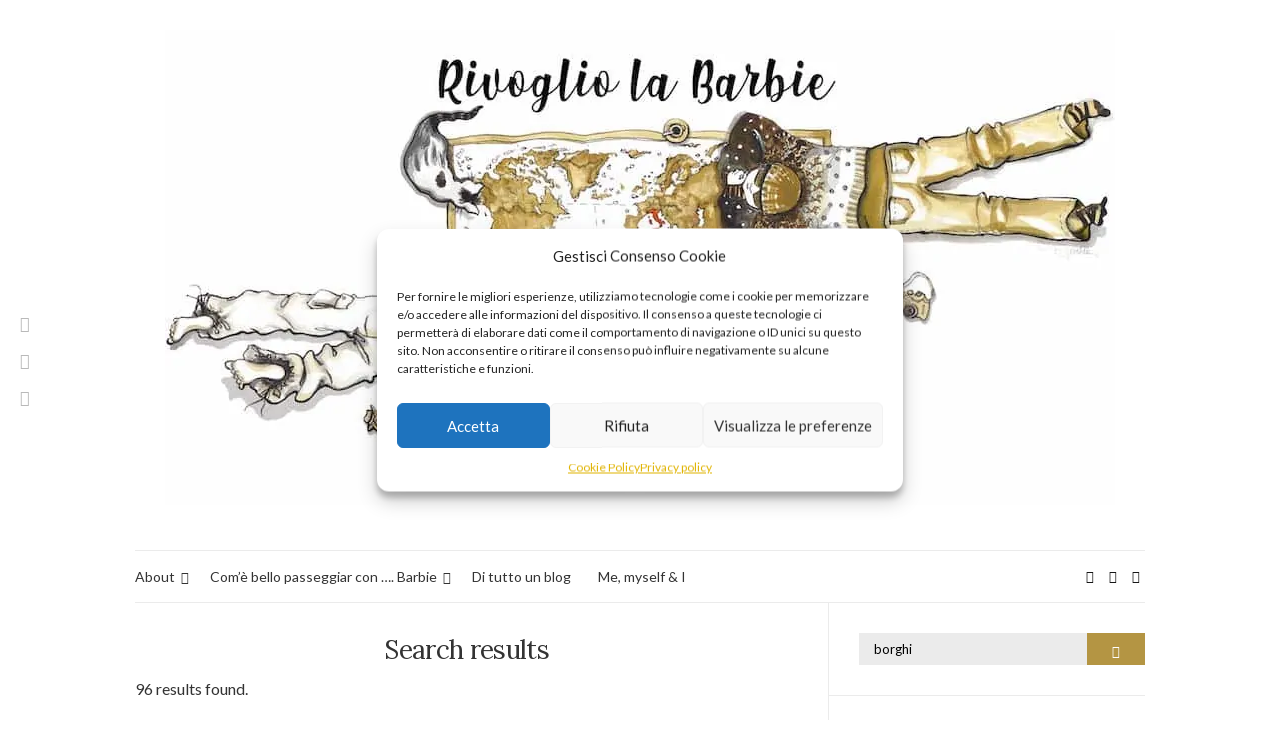

--- FILE ---
content_type: text/html; charset=UTF-8
request_url: https://rivogliolabarbie.com/search/borghi/
body_size: 19789
content:
<!doctype html>
<html lang="it-IT">
<head>
	<meta charset="UTF-8">
	<meta name="viewport" content="width=device-width, initial-scale=1">
	<link rel="profile" href="https://gmpg.org/xfn/11">
	<link rel="pingback" href="https://rivogliolabarbie.com/xmlrpc.php">

	<meta name='robots' content='noindex, follow' />
	<style>img:is([sizes="auto" i], [sizes^="auto," i]) { contain-intrinsic-size: 3000px 1500px }</style>
	
	<!-- This site is optimized with the Yoast SEO plugin v26.4 - https://yoast.com/wordpress/plugins/seo/ -->
	<title>Si è cercato borghi - Rivoglio la Barbie - Il travel blog di Erica &amp; Fabio</title>
	<meta property="og:locale" content="it_IT" />
	<meta property="og:type" content="article" />
	<meta property="og:title" content="Si è cercato borghi - Rivoglio la Barbie - Il travel blog di Erica &amp; Fabio" />
	<meta property="og:url" content="https://rivogliolabarbie.com/search/borghi/" />
	<meta property="og:site_name" content="Rivoglio la Barbie - Il travel blog di Erica &amp; Fabio" />
	<meta property="og:image" content="https://rivogliolabarbie.com/wp-content/uploads/2019/04/rivoglio_la_barbie_travel_blog_logo.jpg" />
	<meta property="og:image:width" content="4000" />
	<meta property="og:image:height" content="2000" />
	<meta property="og:image:type" content="image/jpeg" />
	<meta name="twitter:card" content="summary_large_image" />
	<meta name="twitter:title" content="Si è cercato borghi - Rivoglio la Barbie - Il travel blog di Erica &amp; Fabio" />
	<meta name="twitter:site" content="@rivogliobarbie" />
	<script type="application/ld+json" class="yoast-schema-graph">{"@context":"https://schema.org","@graph":[{"@type":["CollectionPage","SearchResultsPage"],"@id":"https://rivogliolabarbie.com/?s=borghi","url":"https://rivogliolabarbie.com/?s=borghi","name":"Si è cercato borghi - Rivoglio la Barbie - Il travel blog di Erica &amp; Fabio","isPartOf":{"@id":"https://rivogliolabarbie.com/#website"},"breadcrumb":{"@id":"#breadcrumb"},"inLanguage":"it-IT"},{"@type":"BreadcrumbList","@id":"#breadcrumb","itemListElement":[{"@type":"ListItem","position":1,"name":"Home","item":"https://rivogliolabarbie.com/"},{"@type":"ListItem","position":2,"name":"Hai cercato borghi"}]},{"@type":"WebSite","@id":"https://rivogliolabarbie.com/#website","url":"https://rivogliolabarbie.com/","name":"Rivoglio la Barbie - Il travel blog di Erica &amp; Fabio","description":"","publisher":{"@id":"https://rivogliolabarbie.com/#/schema/person/3a6963334f26ccfe1a79517807f5f372"},"potentialAction":[{"@type":"SearchAction","target":{"@type":"EntryPoint","urlTemplate":"https://rivogliolabarbie.com/?s={search_term_string}"},"query-input":{"@type":"PropertyValueSpecification","valueRequired":true,"valueName":"search_term_string"}}],"inLanguage":"it-IT"},{"@type":["Person","Organization"],"@id":"https://rivogliolabarbie.com/#/schema/person/3a6963334f26ccfe1a79517807f5f372","name":"Erica","image":{"@type":"ImageObject","inLanguage":"it-IT","@id":"https://rivogliolabarbie.com/#/schema/person/image/","url":"https://secure.gravatar.com/avatar/7422b0d43845de0bb70beaa753b4ebe512de889c55fe12ab628df8d93d082419?s=96&d=mm&r=g","contentUrl":"https://secure.gravatar.com/avatar/7422b0d43845de0bb70beaa753b4ebe512de889c55fe12ab628df8d93d082419?s=96&d=mm&r=g","caption":"Erica"},"logo":{"@id":"https://rivogliolabarbie.com/#/schema/person/image/"},"sameAs":["https://rivogliolabarbie.com","https://www.facebook.com/rivogliolabarbie/?ref=bookmarks","https://www.instagram.com/rivogliolabarbie/?hl=it","https://www.pinterest.it/rivogliolabarbie/","https://x.com/rivogliobarbie"]}]}</script>
	<!-- / Yoast SEO plugin. -->


<link rel='dns-prefetch' href='//stats.wp.com' />
<link rel='dns-prefetch' href='//v0.wordpress.com' />
<link rel='dns-prefetch' href='//widgets.wp.com' />
<link rel='dns-prefetch' href='//s0.wp.com' />
<link rel='dns-prefetch' href='//0.gravatar.com' />
<link rel='dns-prefetch' href='//1.gravatar.com' />
<link rel='dns-prefetch' href='//2.gravatar.com' />
<link href='https://fonts.gstatic.com' crossorigin rel='preconnect' />
<link rel="alternate" type="application/rss+xml" title="Rivoglio la Barbie - Il travel blog di Erica &amp; Fabio &raquo; Feed" href="https://rivogliolabarbie.com/feed/" />
<link rel="alternate" type="application/rss+xml" title="Rivoglio la Barbie - Il travel blog di Erica &amp; Fabio &raquo; Feed dei commenti" href="https://rivogliolabarbie.com/comments/feed/" />
<link rel="alternate" type="application/rss+xml" title="Rivoglio la Barbie - Il travel blog di Erica &amp; Fabio &raquo; Risultati della ricerca per i feed di &#8220;borghi&#8221;" href="https://rivogliolabarbie.com/search/borghi/feed/rss2/" />
<style id='wp-emoji-styles-inline-css' type='text/css'>

	img.wp-smiley, img.emoji {
		display: inline !important;
		border: none !important;
		box-shadow: none !important;
		height: 1em !important;
		width: 1em !important;
		margin: 0 0.07em !important;
		vertical-align: -0.1em !important;
		background: none !important;
		padding: 0 !important;
	}
</style>
<link rel='stylesheet' id='wp-block-library-css' href='https://rivogliolabarbie.com/wp-includes/css/dist/block-library/style.min.css?ver=c350fd349543dd990aa4d3ee6a8cefe4' type='text/css' media='all' />
<style id='classic-theme-styles-inline-css' type='text/css'>
/*! This file is auto-generated */
.wp-block-button__link{color:#fff;background-color:#32373c;border-radius:9999px;box-shadow:none;text-decoration:none;padding:calc(.667em + 2px) calc(1.333em + 2px);font-size:1.125em}.wp-block-file__button{background:#32373c;color:#fff;text-decoration:none}
</style>
<link rel='stylesheet' id='mediaelement-css' href='https://rivogliolabarbie.com/wp-includes/js/mediaelement/mediaelementplayer-legacy.min.css?ver=4.2.17' type='text/css' media='all' />
<link rel='stylesheet' id='wp-mediaelement-css' href='https://rivogliolabarbie.com/wp-includes/js/mediaelement/wp-mediaelement.min.css?ver=c350fd349543dd990aa4d3ee6a8cefe4' type='text/css' media='all' />
<style id='jetpack-sharing-buttons-style-inline-css' type='text/css'>
.jetpack-sharing-buttons__services-list{display:flex;flex-direction:row;flex-wrap:wrap;gap:0;list-style-type:none;margin:5px;padding:0}.jetpack-sharing-buttons__services-list.has-small-icon-size{font-size:12px}.jetpack-sharing-buttons__services-list.has-normal-icon-size{font-size:16px}.jetpack-sharing-buttons__services-list.has-large-icon-size{font-size:24px}.jetpack-sharing-buttons__services-list.has-huge-icon-size{font-size:36px}@media print{.jetpack-sharing-buttons__services-list{display:none!important}}.editor-styles-wrapper .wp-block-jetpack-sharing-buttons{gap:0;padding-inline-start:0}ul.jetpack-sharing-buttons__services-list.has-background{padding:1.25em 2.375em}
</style>
<style id='global-styles-inline-css' type='text/css'>
:root{--wp--preset--aspect-ratio--square: 1;--wp--preset--aspect-ratio--4-3: 4/3;--wp--preset--aspect-ratio--3-4: 3/4;--wp--preset--aspect-ratio--3-2: 3/2;--wp--preset--aspect-ratio--2-3: 2/3;--wp--preset--aspect-ratio--16-9: 16/9;--wp--preset--aspect-ratio--9-16: 9/16;--wp--preset--color--black: #000000;--wp--preset--color--cyan-bluish-gray: #abb8c3;--wp--preset--color--white: #ffffff;--wp--preset--color--pale-pink: #f78da7;--wp--preset--color--vivid-red: #cf2e2e;--wp--preset--color--luminous-vivid-orange: #ff6900;--wp--preset--color--luminous-vivid-amber: #fcb900;--wp--preset--color--light-green-cyan: #7bdcb5;--wp--preset--color--vivid-green-cyan: #00d084;--wp--preset--color--pale-cyan-blue: #8ed1fc;--wp--preset--color--vivid-cyan-blue: #0693e3;--wp--preset--color--vivid-purple: #9b51e0;--wp--preset--gradient--vivid-cyan-blue-to-vivid-purple: linear-gradient(135deg,rgba(6,147,227,1) 0%,rgb(155,81,224) 100%);--wp--preset--gradient--light-green-cyan-to-vivid-green-cyan: linear-gradient(135deg,rgb(122,220,180) 0%,rgb(0,208,130) 100%);--wp--preset--gradient--luminous-vivid-amber-to-luminous-vivid-orange: linear-gradient(135deg,rgba(252,185,0,1) 0%,rgba(255,105,0,1) 100%);--wp--preset--gradient--luminous-vivid-orange-to-vivid-red: linear-gradient(135deg,rgba(255,105,0,1) 0%,rgb(207,46,46) 100%);--wp--preset--gradient--very-light-gray-to-cyan-bluish-gray: linear-gradient(135deg,rgb(238,238,238) 0%,rgb(169,184,195) 100%);--wp--preset--gradient--cool-to-warm-spectrum: linear-gradient(135deg,rgb(74,234,220) 0%,rgb(151,120,209) 20%,rgb(207,42,186) 40%,rgb(238,44,130) 60%,rgb(251,105,98) 80%,rgb(254,248,76) 100%);--wp--preset--gradient--blush-light-purple: linear-gradient(135deg,rgb(255,206,236) 0%,rgb(152,150,240) 100%);--wp--preset--gradient--blush-bordeaux: linear-gradient(135deg,rgb(254,205,165) 0%,rgb(254,45,45) 50%,rgb(107,0,62) 100%);--wp--preset--gradient--luminous-dusk: linear-gradient(135deg,rgb(255,203,112) 0%,rgb(199,81,192) 50%,rgb(65,88,208) 100%);--wp--preset--gradient--pale-ocean: linear-gradient(135deg,rgb(255,245,203) 0%,rgb(182,227,212) 50%,rgb(51,167,181) 100%);--wp--preset--gradient--electric-grass: linear-gradient(135deg,rgb(202,248,128) 0%,rgb(113,206,126) 100%);--wp--preset--gradient--midnight: linear-gradient(135deg,rgb(2,3,129) 0%,rgb(40,116,252) 100%);--wp--preset--font-size--small: 13px;--wp--preset--font-size--medium: 20px;--wp--preset--font-size--large: 36px;--wp--preset--font-size--x-large: 42px;--wp--preset--spacing--20: 0.44rem;--wp--preset--spacing--30: 0.67rem;--wp--preset--spacing--40: 1rem;--wp--preset--spacing--50: 1.5rem;--wp--preset--spacing--60: 2.25rem;--wp--preset--spacing--70: 3.38rem;--wp--preset--spacing--80: 5.06rem;--wp--preset--shadow--natural: 6px 6px 9px rgba(0, 0, 0, 0.2);--wp--preset--shadow--deep: 12px 12px 50px rgba(0, 0, 0, 0.4);--wp--preset--shadow--sharp: 6px 6px 0px rgba(0, 0, 0, 0.2);--wp--preset--shadow--outlined: 6px 6px 0px -3px rgba(255, 255, 255, 1), 6px 6px rgba(0, 0, 0, 1);--wp--preset--shadow--crisp: 6px 6px 0px rgba(0, 0, 0, 1);}:where(.is-layout-flex){gap: 0.5em;}:where(.is-layout-grid){gap: 0.5em;}body .is-layout-flex{display: flex;}.is-layout-flex{flex-wrap: wrap;align-items: center;}.is-layout-flex > :is(*, div){margin: 0;}body .is-layout-grid{display: grid;}.is-layout-grid > :is(*, div){margin: 0;}:where(.wp-block-columns.is-layout-flex){gap: 2em;}:where(.wp-block-columns.is-layout-grid){gap: 2em;}:where(.wp-block-post-template.is-layout-flex){gap: 1.25em;}:where(.wp-block-post-template.is-layout-grid){gap: 1.25em;}.has-black-color{color: var(--wp--preset--color--black) !important;}.has-cyan-bluish-gray-color{color: var(--wp--preset--color--cyan-bluish-gray) !important;}.has-white-color{color: var(--wp--preset--color--white) !important;}.has-pale-pink-color{color: var(--wp--preset--color--pale-pink) !important;}.has-vivid-red-color{color: var(--wp--preset--color--vivid-red) !important;}.has-luminous-vivid-orange-color{color: var(--wp--preset--color--luminous-vivid-orange) !important;}.has-luminous-vivid-amber-color{color: var(--wp--preset--color--luminous-vivid-amber) !important;}.has-light-green-cyan-color{color: var(--wp--preset--color--light-green-cyan) !important;}.has-vivid-green-cyan-color{color: var(--wp--preset--color--vivid-green-cyan) !important;}.has-pale-cyan-blue-color{color: var(--wp--preset--color--pale-cyan-blue) !important;}.has-vivid-cyan-blue-color{color: var(--wp--preset--color--vivid-cyan-blue) !important;}.has-vivid-purple-color{color: var(--wp--preset--color--vivid-purple) !important;}.has-black-background-color{background-color: var(--wp--preset--color--black) !important;}.has-cyan-bluish-gray-background-color{background-color: var(--wp--preset--color--cyan-bluish-gray) !important;}.has-white-background-color{background-color: var(--wp--preset--color--white) !important;}.has-pale-pink-background-color{background-color: var(--wp--preset--color--pale-pink) !important;}.has-vivid-red-background-color{background-color: var(--wp--preset--color--vivid-red) !important;}.has-luminous-vivid-orange-background-color{background-color: var(--wp--preset--color--luminous-vivid-orange) !important;}.has-luminous-vivid-amber-background-color{background-color: var(--wp--preset--color--luminous-vivid-amber) !important;}.has-light-green-cyan-background-color{background-color: var(--wp--preset--color--light-green-cyan) !important;}.has-vivid-green-cyan-background-color{background-color: var(--wp--preset--color--vivid-green-cyan) !important;}.has-pale-cyan-blue-background-color{background-color: var(--wp--preset--color--pale-cyan-blue) !important;}.has-vivid-cyan-blue-background-color{background-color: var(--wp--preset--color--vivid-cyan-blue) !important;}.has-vivid-purple-background-color{background-color: var(--wp--preset--color--vivid-purple) !important;}.has-black-border-color{border-color: var(--wp--preset--color--black) !important;}.has-cyan-bluish-gray-border-color{border-color: var(--wp--preset--color--cyan-bluish-gray) !important;}.has-white-border-color{border-color: var(--wp--preset--color--white) !important;}.has-pale-pink-border-color{border-color: var(--wp--preset--color--pale-pink) !important;}.has-vivid-red-border-color{border-color: var(--wp--preset--color--vivid-red) !important;}.has-luminous-vivid-orange-border-color{border-color: var(--wp--preset--color--luminous-vivid-orange) !important;}.has-luminous-vivid-amber-border-color{border-color: var(--wp--preset--color--luminous-vivid-amber) !important;}.has-light-green-cyan-border-color{border-color: var(--wp--preset--color--light-green-cyan) !important;}.has-vivid-green-cyan-border-color{border-color: var(--wp--preset--color--vivid-green-cyan) !important;}.has-pale-cyan-blue-border-color{border-color: var(--wp--preset--color--pale-cyan-blue) !important;}.has-vivid-cyan-blue-border-color{border-color: var(--wp--preset--color--vivid-cyan-blue) !important;}.has-vivid-purple-border-color{border-color: var(--wp--preset--color--vivid-purple) !important;}.has-vivid-cyan-blue-to-vivid-purple-gradient-background{background: var(--wp--preset--gradient--vivid-cyan-blue-to-vivid-purple) !important;}.has-light-green-cyan-to-vivid-green-cyan-gradient-background{background: var(--wp--preset--gradient--light-green-cyan-to-vivid-green-cyan) !important;}.has-luminous-vivid-amber-to-luminous-vivid-orange-gradient-background{background: var(--wp--preset--gradient--luminous-vivid-amber-to-luminous-vivid-orange) !important;}.has-luminous-vivid-orange-to-vivid-red-gradient-background{background: var(--wp--preset--gradient--luminous-vivid-orange-to-vivid-red) !important;}.has-very-light-gray-to-cyan-bluish-gray-gradient-background{background: var(--wp--preset--gradient--very-light-gray-to-cyan-bluish-gray) !important;}.has-cool-to-warm-spectrum-gradient-background{background: var(--wp--preset--gradient--cool-to-warm-spectrum) !important;}.has-blush-light-purple-gradient-background{background: var(--wp--preset--gradient--blush-light-purple) !important;}.has-blush-bordeaux-gradient-background{background: var(--wp--preset--gradient--blush-bordeaux) !important;}.has-luminous-dusk-gradient-background{background: var(--wp--preset--gradient--luminous-dusk) !important;}.has-pale-ocean-gradient-background{background: var(--wp--preset--gradient--pale-ocean) !important;}.has-electric-grass-gradient-background{background: var(--wp--preset--gradient--electric-grass) !important;}.has-midnight-gradient-background{background: var(--wp--preset--gradient--midnight) !important;}.has-small-font-size{font-size: var(--wp--preset--font-size--small) !important;}.has-medium-font-size{font-size: var(--wp--preset--font-size--medium) !important;}.has-large-font-size{font-size: var(--wp--preset--font-size--large) !important;}.has-x-large-font-size{font-size: var(--wp--preset--font-size--x-large) !important;}
:where(.wp-block-post-template.is-layout-flex){gap: 1.25em;}:where(.wp-block-post-template.is-layout-grid){gap: 1.25em;}
:where(.wp-block-columns.is-layout-flex){gap: 2em;}:where(.wp-block-columns.is-layout-grid){gap: 2em;}
:root :where(.wp-block-pullquote){font-size: 1.5em;line-height: 1.6;}
</style>
<link rel='stylesheet' id='email-subscribers-css' href='https://rivogliolabarbie.com/wp-content/plugins/email-subscribers/lite/public/css/email-subscribers-public.css?ver=5.9.6' type='text/css' media='all' />
<link rel='stylesheet' id='cmplz-general-css' href='https://rivogliolabarbie.com/wp-content/plugins/complianz-gdpr/assets/css/cookieblocker.min.css?ver=1755859127' type='text/css' media='all' />
<link rel='preload' as='style' onload="this.rel='stylesheet'" id='olsen-light-google-font-css' href='https://fonts.googleapis.com/css?family=Lora%3A400%2C700%2C400italic%2C700italic%7CLato%3A400%2C400italic%2C700%2C700italic&#038;display=swap&#038;ver=6.8.3' type='text/css' media='all' />
<link rel='stylesheet' id='olsen-icons-css' href='https://rivogliolabarbie.com/wp-content/themes/olsen-light/vendor/olsen-icons/css/olsen-icons.min.css?ver=1.7.1' type='text/css' media='all' />
<link rel='stylesheet' id='olsen-light-style-css' href='https://rivogliolabarbie.com/wp-content/themes/olsen-light/style.min.css?ver=1.7.1' type='text/css' media='all' />
<link rel='stylesheet' id='jetpack_likes-css' href='https://rivogliolabarbie.com/wp-content/plugins/jetpack/modules/likes/style.css?ver=15.2' type='text/css' media='all' />
<style id='jetpack_facebook_likebox-inline-css' type='text/css'>
.widget_facebook_likebox {
	overflow: hidden;
}

</style>
<script type="text/javascript" src="https://rivogliolabarbie.com/wp-includes/js/jquery/jquery.min.js?ver=3.7.1" id="jquery-core-js"></script>
<script type="text/javascript" src="https://rivogliolabarbie.com/wp-includes/js/jquery/jquery-migrate.min.js?ver=3.4.1" id="jquery-migrate-js"></script>
<link rel="https://api.w.org/" href="https://rivogliolabarbie.com/wp-json/" /><link rel="EditURI" type="application/rsd+xml" title="RSD" href="https://rivogliolabarbie.com/xmlrpc.php?rsd" />
	<style>img#wpstats{display:none}</style>
					<style>.cmplz-hidden {
					display: none !important;
				}</style><style type="text/css"></style><style type="text/css">.broken_link, a.broken_link {
	text-decoration: line-through;
}</style></head>
	<!-- Google tag (gtag.js) -->
<script type="text/plain" data-service="google-analytics" data-category="statistics" async data-cmplz-src="https://www.googletagmanager.com/gtag/js?id=G-LH16MM5NLS"></script>
<script>
  window.dataLayer = window.dataLayer || [];
  function gtag(){dataLayer.push(arguments);}
  gtag('js', new Date());

  gtag('config', 'G-LH16MM5NLS');
</script>
<body data-rsssl=1 data-cmplz=1 class="search search-results wp-theme-olsen-light" itemscope="itemscope" itemtype="http://schema.org/WebPage">
<div><a class="skip-link sr-only sr-only-focusable" href="#site-content">Skip to the content</a></div>
	<!-- Social Icons appearing site-wide on the left, vertically -->
	<div class="site-socials">
				<ul class="socials">
			<li><a href="https://www.facebook.com/rivogliolabarbie/?ref=bookmarks" target="_blank" rel="noopener"><i class="olsen-icons olsen-icons-facebook"></i></a></li><li><a href="https://www.pinterest.it/rivogliolabarbie/" target="_blank" rel="noopener"><i class="olsen-icons olsen-icons-pinterest"></i></a></li><li><a href="https://www.instagram.com/rivogliolabarbie/?hl=it" target="_blank" rel="noopener"><i class="olsen-icons olsen-icons-instagram"></i></a></li>					</ul>
			</div>

<div id="page">

	
	<div class="container">
		<div class="row">
			<div class="col-12">

				<header id="masthead" class="site-header group" role="banner" itemscope="itemscope" itemtype="http://schema.org/Organization">

					<div class="site-logo">
						<div itemprop="name">
							<a itemprop="url" href="https://rivogliolabarbie.com">
																	<img itemprop="logo"
									     src="https://rivogliolabarbie.com/wp-content/uploads/2020/12/rivoglio_la_barbie_travel_blog_logo.jpg"
									     alt="Rivoglio la Barbie - Il travel blog di Erica &amp; Fabio"/>
															</a>
						</div>

											</div><!-- /site-logo -->

					<div class="site-bar">
						<nav class="nav" role="navigation" itemscope="itemscope" itemtype="http://schema.org/SiteNavigationElement">
							<ul id="menu-menu-1" class="navigation"><li id="menu-item-6089" class="menu-item menu-item-type-taxonomy menu-item-object-category menu-item-has-children menu-item-6089"><a href="https://rivogliolabarbie.com/category/about/">About</a>
<ul class="sub-menu">
	<li id="menu-item-5786" class="menu-item menu-item-type-post_type menu-item-object-page menu-item-5786"><a href="https://rivogliolabarbie.com/chi-siamo/">Chi siamo</a></li>
	<li id="menu-item-46974" class="menu-item menu-item-type-post_type menu-item-object-page menu-item-46974"><a href="https://rivogliolabarbie.com/collaborazioni/">Collaborazioni</a></li>
	<li id="menu-item-5784" class="menu-item menu-item-type-post_type menu-item-object-page menu-item-5784"><a href="https://rivogliolabarbie.com/contatti/">Contatti</a></li>
	<li id="menu-item-6721" class="menu-item menu-item-type-post_type menu-item-object-page menu-item-6721"><a href="https://rivogliolabarbie.com/informativa-sui-cookie/">Informativa sui cookie</a></li>
	<li id="menu-item-6722" class="menu-item menu-item-type-post_type menu-item-object-page menu-item-privacy-policy menu-item-6722"><a rel="privacy-policy" href="https://rivogliolabarbie.com/privacy/">Privacy policy</a></li>
	<li id="menu-item-6723" class="menu-item menu-item-type-post_type menu-item-object-page menu-item-6723"><a href="https://rivogliolabarbie.com/termini-e-condizioni/">Termini e condizioni</a></li>
</ul>
</li>
<li id="menu-item-5739" class="menu-item menu-item-type-taxonomy menu-item-object-category menu-item-has-children menu-item-5739"><a href="https://rivogliolabarbie.com/category/come-bello-passeggiar-con-barbie/">Com&#8217;è bello passeggiar con &#8230;. Barbie</a>
<ul class="sub-menu">
	<li id="menu-item-72561" class="menu-item menu-item-type-taxonomy menu-item-object-category menu-item-has-children menu-item-72561"><a href="https://rivogliolabarbie.com/category/come-bello-passeggiar-con-barbie/asia/">Asia</a>
	<ul class="sub-menu">
		<li id="menu-item-72562" class="menu-item menu-item-type-taxonomy menu-item-object-category menu-item-72562"><a href="https://rivogliolabarbie.com/category/come-bello-passeggiar-con-barbie/asia/sri-lanka/">Sri Lanka</a></li>
	</ul>
</li>
	<li id="menu-item-5741" class="menu-item menu-item-type-taxonomy menu-item-object-category menu-item-has-children menu-item-5741"><a href="https://rivogliolabarbie.com/category/come-bello-passeggiar-con-barbie/europa/">Europa</a>
	<ul class="sub-menu">
		<li id="menu-item-306918" class="menu-item menu-item-type-taxonomy menu-item-object-category menu-item-306918"><a href="https://rivogliolabarbie.com/category/come-bello-passeggiar-con-barbie/europa/austria/">Austria</a></li>
		<li id="menu-item-5742" class="menu-item menu-item-type-taxonomy menu-item-object-category menu-item-5742"><a href="https://rivogliolabarbie.com/category/come-bello-passeggiar-con-barbie/europa/francia/">Francia</a></li>
		<li id="menu-item-5743" class="menu-item menu-item-type-taxonomy menu-item-object-category menu-item-5743"><a href="https://rivogliolabarbie.com/category/come-bello-passeggiar-con-barbie/europa/germania/">Germania</a></li>
		<li id="menu-item-5744" class="menu-item menu-item-type-taxonomy menu-item-object-category menu-item-5744"><a href="https://rivogliolabarbie.com/category/come-bello-passeggiar-con-barbie/europa/polonia/">Polonia</a></li>
		<li id="menu-item-5745" class="menu-item menu-item-type-taxonomy menu-item-object-category menu-item-5745"><a href="https://rivogliolabarbie.com/category/come-bello-passeggiar-con-barbie/europa/regno-unito/">Regno Unito</a></li>
		<li id="menu-item-6368" class="menu-item menu-item-type-taxonomy menu-item-object-category menu-item-has-children menu-item-6368"><a href="https://rivogliolabarbie.com/category/come-bello-passeggiar-con-barbie/europa/repubbliche-baltiche/">Repubbliche Baltiche</a>
		<ul class="sub-menu">
			<li id="menu-item-6426" class="menu-item menu-item-type-taxonomy menu-item-object-category menu-item-6426"><a href="https://rivogliolabarbie.com/category/come-bello-passeggiar-con-barbie/europa/repubbliche-baltiche/estonia/">Estonia</a></li>
			<li id="menu-item-6540" class="menu-item menu-item-type-taxonomy menu-item-object-category menu-item-6540"><a href="https://rivogliolabarbie.com/category/come-bello-passeggiar-con-barbie/europa/repubbliche-baltiche/lettonia/">Lettonia</a></li>
			<li id="menu-item-6857" class="menu-item menu-item-type-taxonomy menu-item-object-category menu-item-6857"><a href="https://rivogliolabarbie.com/category/come-bello-passeggiar-con-barbie/europa/repubbliche-baltiche/lituania/">Lituania</a></li>
		</ul>
</li>
		<li id="menu-item-118145" class="menu-item menu-item-type-taxonomy menu-item-object-category menu-item-118145"><a href="https://rivogliolabarbie.com/category/come-bello-passeggiar-con-barbie/europa/slovacchia/">Slovacchia</a></li>
		<li id="menu-item-5746" class="menu-item menu-item-type-taxonomy menu-item-object-category menu-item-has-children menu-item-5746"><a href="https://rivogliolabarbie.com/category/come-bello-passeggiar-con-barbie/europa/spagna/">Spagna</a>
		<ul class="sub-menu">
			<li id="menu-item-5747" class="menu-item menu-item-type-taxonomy menu-item-object-category menu-item-5747"><a href="https://rivogliolabarbie.com/category/come-bello-passeggiar-con-barbie/europa/spagna/andalusia/">Andalusia</a></li>
		</ul>
</li>
	</ul>
</li>
	<li id="menu-item-5748" class="menu-item menu-item-type-taxonomy menu-item-object-category menu-item-has-children menu-item-5748"><a href="https://rivogliolabarbie.com/category/come-bello-passeggiar-con-barbie/italia/">Italia</a>
	<ul class="sub-menu">
		<li id="menu-item-5749" class="menu-item menu-item-type-taxonomy menu-item-object-category menu-item-has-children menu-item-5749"><a href="https://rivogliolabarbie.com/category/come-bello-passeggiar-con-barbie/italia/emilia-romagna/">Emilia Romagna</a>
		<ul class="sub-menu">
			<li id="menu-item-306506" class="menu-item menu-item-type-taxonomy menu-item-object-category menu-item-306506"><a href="https://rivogliolabarbie.com/category/come-bello-passeggiar-con-barbie/italia/emilia-romagna/bologna/">Bologna</a></li>
			<li id="menu-item-132664" class="menu-item menu-item-type-taxonomy menu-item-object-category menu-item-132664"><a href="https://rivogliolabarbie.com/category/come-bello-passeggiar-con-barbie/italia/emilia-romagna/ferrara/">Ferrara</a></li>
			<li id="menu-item-185239" class="menu-item menu-item-type-taxonomy menu-item-object-category menu-item-185239"><a href="https://rivogliolabarbie.com/category/come-bello-passeggiar-con-barbie/italia/emilia-romagna/forli-cesena/">Forlì-Cesena</a></li>
			<li id="menu-item-308901" class="menu-item menu-item-type-taxonomy menu-item-object-category menu-item-308901"><a href="https://rivogliolabarbie.com/category/come-bello-passeggiar-con-barbie/italia/emilia-romagna/modena/">Modena</a></li>
			<li id="menu-item-308939" class="menu-item menu-item-type-taxonomy menu-item-object-category menu-item-308939"><a href="https://rivogliolabarbie.com/category/come-bello-passeggiar-con-barbie/italia/emilia-romagna/parma/">Parma</a></li>
			<li id="menu-item-132665" class="menu-item menu-item-type-taxonomy menu-item-object-category menu-item-132665"><a href="https://rivogliolabarbie.com/category/come-bello-passeggiar-con-barbie/italia/emilia-romagna/ravenna/">Ravenna</a></li>
			<li id="menu-item-307935" class="menu-item menu-item-type-taxonomy menu-item-object-category menu-item-307935"><a href="https://rivogliolabarbie.com/category/come-bello-passeggiar-con-barbie/italia/emilia-romagna/reggio-emilia/">Reggio Emilia</a></li>
			<li id="menu-item-132666" class="menu-item menu-item-type-taxonomy menu-item-object-category menu-item-132666"><a href="https://rivogliolabarbie.com/category/come-bello-passeggiar-con-barbie/italia/emilia-romagna/rimini/">Rimini</a></li>
		</ul>
</li>
		<li id="menu-item-5750" class="menu-item menu-item-type-taxonomy menu-item-object-category menu-item-5750"><a href="https://rivogliolabarbie.com/category/come-bello-passeggiar-con-barbie/italia/lazio/">Lazio</a></li>
		<li id="menu-item-5751" class="menu-item menu-item-type-taxonomy menu-item-object-category menu-item-5751"><a href="https://rivogliolabarbie.com/category/come-bello-passeggiar-con-barbie/italia/lombardia/">Lombardia</a></li>
		<li id="menu-item-5752" class="menu-item menu-item-type-taxonomy menu-item-object-category menu-item-5752"><a href="https://rivogliolabarbie.com/category/come-bello-passeggiar-con-barbie/italia/marche/">Marche</a></li>
		<li id="menu-item-53081" class="menu-item menu-item-type-taxonomy menu-item-object-category menu-item-53081"><a href="https://rivogliolabarbie.com/category/come-bello-passeggiar-con-barbie/italia/puglia/">Puglia</a></li>
		<li id="menu-item-138273" class="menu-item menu-item-type-taxonomy menu-item-object-category menu-item-138273"><a href="https://rivogliolabarbie.com/category/come-bello-passeggiar-con-barbie/italia/sardegna/">Sardegna</a></li>
		<li id="menu-item-157060" class="menu-item menu-item-type-taxonomy menu-item-object-category menu-item-157060"><a href="https://rivogliolabarbie.com/category/come-bello-passeggiar-con-barbie/italia/toscana/">Toscana</a></li>
		<li id="menu-item-5753" class="menu-item menu-item-type-taxonomy menu-item-object-category menu-item-5753"><a href="https://rivogliolabarbie.com/category/come-bello-passeggiar-con-barbie/italia/trentino-alto-adige/">Trentino Alto Adige</a></li>
		<li id="menu-item-5754" class="menu-item menu-item-type-taxonomy menu-item-object-category menu-item-5754"><a href="https://rivogliolabarbie.com/category/come-bello-passeggiar-con-barbie/italia/umbria/">Umbria</a></li>
		<li id="menu-item-6241" class="menu-item menu-item-type-taxonomy menu-item-object-category menu-item-6241"><a href="https://rivogliolabarbie.com/category/come-bello-passeggiar-con-barbie/italia/veneto/">Veneto</a></li>
	</ul>
</li>
	<li id="menu-item-76313" class="menu-item menu-item-type-taxonomy menu-item-object-category menu-item-76313"><a href="https://rivogliolabarbie.com/category/come-bello-passeggiar-con-barbie/consigli-utili-in-viaggio/">Consigli utili in viaggio</a></li>
	<li id="menu-item-5757" class="menu-item menu-item-type-taxonomy menu-item-object-category menu-item-5757"><a href="https://rivogliolabarbie.com/category/its-christmas-time/">It&#8217;s Christmas time</a></li>
</ul>
</li>
<li id="menu-item-5756" class="menu-item menu-item-type-taxonomy menu-item-object-category menu-item-5756"><a href="https://rivogliolabarbie.com/category/di-tutto-un-blog/">Di tutto un blog</a></li>
<li id="menu-item-5758" class="menu-item menu-item-type-taxonomy menu-item-object-category menu-item-5758"><a href="https://rivogliolabarbie.com/category/me-myself-i/">Me, myself &amp; I</a></li>
</ul>
							<a class="mobile-nav-trigger" href="#mobilemenu"><i class="olsen-icons olsen-icons-bars"></i> Menu</a>
						</nav>
														<nav class="mobile-nav-location" role="navigation">
									<ul id="menu-menu-2" class="mobile-navigation"><li class="menu-item menu-item-type-taxonomy menu-item-object-category menu-item-has-children menu-item-6089"><a href="https://rivogliolabarbie.com/category/about/">About</a>
<ul class="sub-menu">
	<li class="menu-item menu-item-type-post_type menu-item-object-page menu-item-5786"><a href="https://rivogliolabarbie.com/chi-siamo/">Chi siamo</a></li>
	<li class="menu-item menu-item-type-post_type menu-item-object-page menu-item-46974"><a href="https://rivogliolabarbie.com/collaborazioni/">Collaborazioni</a></li>
	<li class="menu-item menu-item-type-post_type menu-item-object-page menu-item-5784"><a href="https://rivogliolabarbie.com/contatti/">Contatti</a></li>
	<li class="menu-item menu-item-type-post_type menu-item-object-page menu-item-6721"><a href="https://rivogliolabarbie.com/informativa-sui-cookie/">Informativa sui cookie</a></li>
	<li class="menu-item menu-item-type-post_type menu-item-object-page menu-item-privacy-policy menu-item-6722"><a rel="privacy-policy" href="https://rivogliolabarbie.com/privacy/">Privacy policy</a></li>
	<li class="menu-item menu-item-type-post_type menu-item-object-page menu-item-6723"><a href="https://rivogliolabarbie.com/termini-e-condizioni/">Termini e condizioni</a></li>
</ul>
</li>
<li class="menu-item menu-item-type-taxonomy menu-item-object-category menu-item-has-children menu-item-5739"><a href="https://rivogliolabarbie.com/category/come-bello-passeggiar-con-barbie/">Com&#8217;è bello passeggiar con &#8230;. Barbie</a>
<ul class="sub-menu">
	<li class="menu-item menu-item-type-taxonomy menu-item-object-category menu-item-has-children menu-item-72561"><a href="https://rivogliolabarbie.com/category/come-bello-passeggiar-con-barbie/asia/">Asia</a>
	<ul class="sub-menu">
		<li class="menu-item menu-item-type-taxonomy menu-item-object-category menu-item-72562"><a href="https://rivogliolabarbie.com/category/come-bello-passeggiar-con-barbie/asia/sri-lanka/">Sri Lanka</a></li>
	</ul>
</li>
	<li class="menu-item menu-item-type-taxonomy menu-item-object-category menu-item-has-children menu-item-5741"><a href="https://rivogliolabarbie.com/category/come-bello-passeggiar-con-barbie/europa/">Europa</a>
	<ul class="sub-menu">
		<li class="menu-item menu-item-type-taxonomy menu-item-object-category menu-item-306918"><a href="https://rivogliolabarbie.com/category/come-bello-passeggiar-con-barbie/europa/austria/">Austria</a></li>
		<li class="menu-item menu-item-type-taxonomy menu-item-object-category menu-item-5742"><a href="https://rivogliolabarbie.com/category/come-bello-passeggiar-con-barbie/europa/francia/">Francia</a></li>
		<li class="menu-item menu-item-type-taxonomy menu-item-object-category menu-item-5743"><a href="https://rivogliolabarbie.com/category/come-bello-passeggiar-con-barbie/europa/germania/">Germania</a></li>
		<li class="menu-item menu-item-type-taxonomy menu-item-object-category menu-item-5744"><a href="https://rivogliolabarbie.com/category/come-bello-passeggiar-con-barbie/europa/polonia/">Polonia</a></li>
		<li class="menu-item menu-item-type-taxonomy menu-item-object-category menu-item-5745"><a href="https://rivogliolabarbie.com/category/come-bello-passeggiar-con-barbie/europa/regno-unito/">Regno Unito</a></li>
		<li class="menu-item menu-item-type-taxonomy menu-item-object-category menu-item-has-children menu-item-6368"><a href="https://rivogliolabarbie.com/category/come-bello-passeggiar-con-barbie/europa/repubbliche-baltiche/">Repubbliche Baltiche</a>
		<ul class="sub-menu">
			<li class="menu-item menu-item-type-taxonomy menu-item-object-category menu-item-6426"><a href="https://rivogliolabarbie.com/category/come-bello-passeggiar-con-barbie/europa/repubbliche-baltiche/estonia/">Estonia</a></li>
			<li class="menu-item menu-item-type-taxonomy menu-item-object-category menu-item-6540"><a href="https://rivogliolabarbie.com/category/come-bello-passeggiar-con-barbie/europa/repubbliche-baltiche/lettonia/">Lettonia</a></li>
			<li class="menu-item menu-item-type-taxonomy menu-item-object-category menu-item-6857"><a href="https://rivogliolabarbie.com/category/come-bello-passeggiar-con-barbie/europa/repubbliche-baltiche/lituania/">Lituania</a></li>
		</ul>
</li>
		<li class="menu-item menu-item-type-taxonomy menu-item-object-category menu-item-118145"><a href="https://rivogliolabarbie.com/category/come-bello-passeggiar-con-barbie/europa/slovacchia/">Slovacchia</a></li>
		<li class="menu-item menu-item-type-taxonomy menu-item-object-category menu-item-has-children menu-item-5746"><a href="https://rivogliolabarbie.com/category/come-bello-passeggiar-con-barbie/europa/spagna/">Spagna</a>
		<ul class="sub-menu">
			<li class="menu-item menu-item-type-taxonomy menu-item-object-category menu-item-5747"><a href="https://rivogliolabarbie.com/category/come-bello-passeggiar-con-barbie/europa/spagna/andalusia/">Andalusia</a></li>
		</ul>
</li>
	</ul>
</li>
	<li class="menu-item menu-item-type-taxonomy menu-item-object-category menu-item-has-children menu-item-5748"><a href="https://rivogliolabarbie.com/category/come-bello-passeggiar-con-barbie/italia/">Italia</a>
	<ul class="sub-menu">
		<li class="menu-item menu-item-type-taxonomy menu-item-object-category menu-item-has-children menu-item-5749"><a href="https://rivogliolabarbie.com/category/come-bello-passeggiar-con-barbie/italia/emilia-romagna/">Emilia Romagna</a>
		<ul class="sub-menu">
			<li class="menu-item menu-item-type-taxonomy menu-item-object-category menu-item-306506"><a href="https://rivogliolabarbie.com/category/come-bello-passeggiar-con-barbie/italia/emilia-romagna/bologna/">Bologna</a></li>
			<li class="menu-item menu-item-type-taxonomy menu-item-object-category menu-item-132664"><a href="https://rivogliolabarbie.com/category/come-bello-passeggiar-con-barbie/italia/emilia-romagna/ferrara/">Ferrara</a></li>
			<li class="menu-item menu-item-type-taxonomy menu-item-object-category menu-item-185239"><a href="https://rivogliolabarbie.com/category/come-bello-passeggiar-con-barbie/italia/emilia-romagna/forli-cesena/">Forlì-Cesena</a></li>
			<li class="menu-item menu-item-type-taxonomy menu-item-object-category menu-item-308901"><a href="https://rivogliolabarbie.com/category/come-bello-passeggiar-con-barbie/italia/emilia-romagna/modena/">Modena</a></li>
			<li class="menu-item menu-item-type-taxonomy menu-item-object-category menu-item-308939"><a href="https://rivogliolabarbie.com/category/come-bello-passeggiar-con-barbie/italia/emilia-romagna/parma/">Parma</a></li>
			<li class="menu-item menu-item-type-taxonomy menu-item-object-category menu-item-132665"><a href="https://rivogliolabarbie.com/category/come-bello-passeggiar-con-barbie/italia/emilia-romagna/ravenna/">Ravenna</a></li>
			<li class="menu-item menu-item-type-taxonomy menu-item-object-category menu-item-307935"><a href="https://rivogliolabarbie.com/category/come-bello-passeggiar-con-barbie/italia/emilia-romagna/reggio-emilia/">Reggio Emilia</a></li>
			<li class="menu-item menu-item-type-taxonomy menu-item-object-category menu-item-132666"><a href="https://rivogliolabarbie.com/category/come-bello-passeggiar-con-barbie/italia/emilia-romagna/rimini/">Rimini</a></li>
		</ul>
</li>
		<li class="menu-item menu-item-type-taxonomy menu-item-object-category menu-item-5750"><a href="https://rivogliolabarbie.com/category/come-bello-passeggiar-con-barbie/italia/lazio/">Lazio</a></li>
		<li class="menu-item menu-item-type-taxonomy menu-item-object-category menu-item-5751"><a href="https://rivogliolabarbie.com/category/come-bello-passeggiar-con-barbie/italia/lombardia/">Lombardia</a></li>
		<li class="menu-item menu-item-type-taxonomy menu-item-object-category menu-item-5752"><a href="https://rivogliolabarbie.com/category/come-bello-passeggiar-con-barbie/italia/marche/">Marche</a></li>
		<li class="menu-item menu-item-type-taxonomy menu-item-object-category menu-item-53081"><a href="https://rivogliolabarbie.com/category/come-bello-passeggiar-con-barbie/italia/puglia/">Puglia</a></li>
		<li class="menu-item menu-item-type-taxonomy menu-item-object-category menu-item-138273"><a href="https://rivogliolabarbie.com/category/come-bello-passeggiar-con-barbie/italia/sardegna/">Sardegna</a></li>
		<li class="menu-item menu-item-type-taxonomy menu-item-object-category menu-item-157060"><a href="https://rivogliolabarbie.com/category/come-bello-passeggiar-con-barbie/italia/toscana/">Toscana</a></li>
		<li class="menu-item menu-item-type-taxonomy menu-item-object-category menu-item-5753"><a href="https://rivogliolabarbie.com/category/come-bello-passeggiar-con-barbie/italia/trentino-alto-adige/">Trentino Alto Adige</a></li>
		<li class="menu-item menu-item-type-taxonomy menu-item-object-category menu-item-5754"><a href="https://rivogliolabarbie.com/category/come-bello-passeggiar-con-barbie/italia/umbria/">Umbria</a></li>
		<li class="menu-item menu-item-type-taxonomy menu-item-object-category menu-item-6241"><a href="https://rivogliolabarbie.com/category/come-bello-passeggiar-con-barbie/italia/veneto/">Veneto</a></li>
	</ul>
</li>
	<li class="menu-item menu-item-type-taxonomy menu-item-object-category menu-item-76313"><a href="https://rivogliolabarbie.com/category/come-bello-passeggiar-con-barbie/consigli-utili-in-viaggio/">Consigli utili in viaggio</a></li>
	<li class="menu-item menu-item-type-taxonomy menu-item-object-category menu-item-5757"><a href="https://rivogliolabarbie.com/category/its-christmas-time/">It&#8217;s Christmas time</a></li>
</ul>
</li>
<li class="menu-item menu-item-type-taxonomy menu-item-object-category menu-item-5756"><a href="https://rivogliolabarbie.com/category/di-tutto-un-blog/">Di tutto un blog</a></li>
<li class="menu-item menu-item-type-taxonomy menu-item-object-category menu-item-5758"><a href="https://rivogliolabarbie.com/category/me-myself-i/">Me, myself &amp; I</a></li>
</ul>								</nav>
													<div id="mobilemenu"></div>

						
							<div class="site-tools ">

										<ul class="socials">
			<li><a href="https://www.facebook.com/rivogliolabarbie/?ref=bookmarks" target="_blank" rel="noopener"><i class="olsen-icons olsen-icons-facebook"></i></a></li><li><a href="https://www.pinterest.it/rivogliolabarbie/" target="_blank" rel="noopener"><i class="olsen-icons olsen-icons-pinterest"></i></a></li><li><a href="https://www.instagram.com/rivogliolabarbie/?hl=it" target="_blank" rel="noopener"><i class="olsen-icons olsen-icons-instagram"></i></a></li>					</ul>
		
								
							</div><!-- /site-tools -->
					</div><!-- /site-bar -->

				</header>

				
				<div id="site-content">


<div class="row">
	<div class="col-lg-8">
		<main id="content" class="entries-grid" role="main" itemprop="mainContentOfPage" itemscope="itemscope" itemtype="http://schema.org/Blog">

			<div class="row">
				<div id="inner-content" class="col-12">

																	<article class="entry">
							<h1 class="entry-title">
								Search results							</h1>

							<div class="entry-content" itemprop="text">
								<p>96 results found.</p>
															</div>

							<div class="entry-utils group"></div>
						</article>
					
											<div class="row">
					
													
	<div class="col-12">

		<article id="entry-308469" class="entry  post-308469 post type-post status-publish format-standard hentry category-marche tag-bandieri-arancioni tag-borghi tag-borghi-autentici-ditalia tag-borghi-piu-belli-ditalia tag-gite-fuori-porta-nelle-marche" itemscope="itemscope" itemtype="http://schema.org/BlogPosting" itemprop="blogPost">
							<div class="entry-meta entry-meta-top">
					<p class="entry-categories">
						<a href="https://rivogliolabarbie.com/category/come-bello-passeggiar-con-barbie/italia/marche/" rel="category tag">Marche</a>					</p>
				</div>
			
			<h2 class="entry-title" itemprop="headline">
				<a href="https://rivogliolabarbie.com/2023/01/22/borghi-da-vedere-provincia-di-ascoli-piceno/">15 borghi da non perdere nella provincia di Ascoli Piceno</a>
			</h2>

							<div class="entry-meta entry-meta-bottom">
					<time class="entry-date" itemprop="datePublished" datetime="2023-01-22T17:00:00+01:00">22/01/2023</time>
					<a href="https://rivogliolabarbie.com/2023/01/22/borghi-da-vedere-provincia-di-ascoli-piceno/#comments" class="entry-comments-no">2 commenti</a>
				</div>
			
			
			<div class="entry-content" itemprop="text">
				<p>Se utilizzassimo una equazione matematica per confrontare Marche e Italia, la provincia di Ascoli Piceno starebbe alle Marche come la Puglia all&#8217;Italia. La provincia di Ascoli Piceno, infatti, è quella più a sud della regione, una sorta di tacco, confinante sia con l&#8217;Abruzzo che con l&#8217;Umbria. Una terra che si estende dalla costa adriatica fino [&hellip;]</p>
			</div>

			<div class="entry-utils group">
				<a href="https://rivogliolabarbie.com/2023/01/22/borghi-da-vedere-provincia-di-ascoli-piceno/" class="read-more">Continue Reading</a>

					<ul class="socials">
				<li><a href="https://www.facebook.com/sharer.php?u=https://rivogliolabarbie.com/2023/01/22/borghi-da-vedere-provincia-di-ascoli-piceno/" target="_blank" rel="noopener" class="social-icon"><i class="olsen-icons olsen-icons-facebook"></i></a></li>
		<li><a href="https://twitter.com/share?url=https://rivogliolabarbie.com/2023/01/22/borghi-da-vedere-provincia-di-ascoli-piceno/" target="_blank" rel="noopener" class="social-icon"><i class="olsen-icons olsen-icons-twitter"></i></a></li>
		<li><a href="https://www.linkedin.com/shareArticle?mini=true&#038;url=https%3A%2F%2Frivogliolabarbie.com%2F2023%2F01%2F22%2Fborghi-da-vedere-provincia-di-ascoli-piceno%2F" target="_blank" rel="noopener" class="social-icon"><i class="olsen-icons olsen-icons-linkedin"></i></a></li>
			</ul>
			</div>

					</article>

	</div>
													
	<div class="col-md-6">

		<article id="entry-307867" class="entry entry-grid post-307867 post type-post status-publish format-standard hentry category-emilia-romagna category-rimini tag-bandieri-arancioni tag-borghi tag-borghi-piu-belli-ditalia tag-gite-fuori-porta-in-emilia-romagna tag-romagna" itemscope="itemscope" itemtype="http://schema.org/BlogPosting" itemprop="blogPost">
							<div class="entry-meta entry-meta-top">
					<p class="entry-categories">
						<a href="https://rivogliolabarbie.com/category/come-bello-passeggiar-con-barbie/italia/emilia-romagna/" rel="category tag">Emilia Romagna</a>, <a href="https://rivogliolabarbie.com/category/come-bello-passeggiar-con-barbie/italia/emilia-romagna/rimini/" rel="category tag">Rimini</a>					</p>
				</div>
			
			<h2 class="entry-title" itemprop="headline">
				<a href="https://rivogliolabarbie.com/2022/11/20/entroterra-rimini-borghi-della-valconca-da-vedere/">I borghi più belli della Valconca, il cuore della Romagna</a>
			</h2>

							<div class="entry-meta entry-meta-bottom">
					<time class="entry-date" itemprop="datePublished" datetime="2022-11-20T17:00:00+01:00">20/11/2022</time>
					<a href="https://rivogliolabarbie.com/2022/11/20/entroterra-rimini-borghi-della-valconca-da-vedere/#respond" class="entry-comments-no">Nessun commento</a>
				</div>
			
			
			<div class="entry-content" itemprop="text">
				<p>La Valconca (o Valle del Conca) è quel territorio collinare nato lungo il corso del fiume Conca e che si estende sia nella provincia di Rimini che in quella di Pesaro-Urbino. Una terra di confine, in passato oggetto di forti contese tra i Malatesta e i Montefeltro, un portagioie di rara bellezza che in pochi [&hellip;]</p>
			</div>

			<div class="entry-utils group">
				<a href="https://rivogliolabarbie.com/2022/11/20/entroterra-rimini-borghi-della-valconca-da-vedere/" class="read-more">Continue Reading</a>

					<ul class="socials">
				<li><a href="https://www.facebook.com/sharer.php?u=https://rivogliolabarbie.com/2022/11/20/entroterra-rimini-borghi-della-valconca-da-vedere/" target="_blank" rel="noopener" class="social-icon"><i class="olsen-icons olsen-icons-facebook"></i></a></li>
		<li><a href="https://twitter.com/share?url=https://rivogliolabarbie.com/2022/11/20/entroterra-rimini-borghi-della-valconca-da-vedere/" target="_blank" rel="noopener" class="social-icon"><i class="olsen-icons olsen-icons-twitter"></i></a></li>
		<li><a href="https://www.linkedin.com/shareArticle?mini=true&#038;url=https%3A%2F%2Frivogliolabarbie.com%2F2022%2F11%2F20%2Fentroterra-rimini-borghi-della-valconca-da-vedere%2F" target="_blank" rel="noopener" class="social-icon"><i class="olsen-icons olsen-icons-linkedin"></i></a></li>
			</ul>
			</div>

					</article>

	</div>
													
	<div class="col-md-6">

		<article id="entry-307702" class="entry entry-grid post-307702 post type-post status-publish format-standard hentry category-marche tag-bandieri-arancioni tag-borghi tag-borghi-autentici-ditalia tag-borghi-piu-belli-ditalia tag-gite-fuori-porta-nelle-marche tag-itinerari-di-viaggio" itemscope="itemscope" itemtype="http://schema.org/BlogPosting" itemprop="blogPost">
							<div class="entry-meta entry-meta-top">
					<p class="entry-categories">
						<a href="https://rivogliolabarbie.com/category/come-bello-passeggiar-con-barbie/italia/marche/" rel="category tag">Marche</a>					</p>
				</div>
			
			<h2 class="entry-title" itemprop="headline">
				<a href="https://rivogliolabarbie.com/2022/09/18/borghi-della-valdaso-da-vedere-itinerario-3-giorni/">Borghi della Valle dell&#8217;Aso da non perdere</a>
			</h2>

							<div class="entry-meta entry-meta-bottom">
					<time class="entry-date" itemprop="datePublished" datetime="2022-09-18T17:00:00+02:00">18/09/2022</time>
					<a href="https://rivogliolabarbie.com/2022/09/18/borghi-della-valdaso-da-vedere-itinerario-3-giorni/#respond" class="entry-comments-no">Nessun commento</a>
				</div>
			
			
			<div class="entry-content" itemprop="text">
				<p>Se vi dicessero di partire per qualche giorno per scoprire &#8220;il giardino delle Marche&#8221; voi direste di no? Io non credo. Questo territorio d&#8217;eccellenza è la Valle dell&#8217;Aso, o Valdaso, una terra abbracciata dai Monti Sibillini e dal mare Adriatico ricca di borghi medievali e in grado di regalare panorami incantevoli in qualsiasi stagione. Ero [&hellip;]</p>
			</div>

			<div class="entry-utils group">
				<a href="https://rivogliolabarbie.com/2022/09/18/borghi-della-valdaso-da-vedere-itinerario-3-giorni/" class="read-more">Continue Reading</a>

					<ul class="socials">
				<li><a href="https://www.facebook.com/sharer.php?u=https://rivogliolabarbie.com/2022/09/18/borghi-della-valdaso-da-vedere-itinerario-3-giorni/" target="_blank" rel="noopener" class="social-icon"><i class="olsen-icons olsen-icons-facebook"></i></a></li>
		<li><a href="https://twitter.com/share?url=https://rivogliolabarbie.com/2022/09/18/borghi-della-valdaso-da-vedere-itinerario-3-giorni/" target="_blank" rel="noopener" class="social-icon"><i class="olsen-icons olsen-icons-twitter"></i></a></li>
		<li><a href="https://www.linkedin.com/shareArticle?mini=true&#038;url=https%3A%2F%2Frivogliolabarbie.com%2F2022%2F09%2F18%2Fborghi-della-valdaso-da-vedere-itinerario-3-giorni%2F" target="_blank" rel="noopener" class="social-icon"><i class="olsen-icons olsen-icons-linkedin"></i></a></li>
			</ul>
			</div>

					</article>

	</div>
													
	<div class="col-md-6">

		<article id="entry-307698" class="entry entry-grid post-307698 post type-post status-publish format-standard hentry category-emilia-romagna category-rimini tag-borghi tag-citta-slow tag-gite-fuori-porta-in-emilia-romagna tag-romagna" itemscope="itemscope" itemtype="http://schema.org/BlogPosting" itemprop="blogPost">
							<div class="entry-meta entry-meta-top">
					<p class="entry-categories">
						<a href="https://rivogliolabarbie.com/category/come-bello-passeggiar-con-barbie/italia/emilia-romagna/" rel="category tag">Emilia Romagna</a>, <a href="https://rivogliolabarbie.com/category/come-bello-passeggiar-con-barbie/italia/emilia-romagna/rimini/" rel="category tag">Rimini</a>					</p>
				</div>
			
			<h2 class="entry-title" itemprop="headline">
				<a href="https://rivogliolabarbie.com/2022/05/22/cosa-vedere-a-santarcangelo-di-romagna-itinerario-a-piedi/">Santarcangelo di Romagna, uno dei borghi più belli dell&#8217;Emilia Romagna</a>
			</h2>

							<div class="entry-meta entry-meta-bottom">
					<time class="entry-date" itemprop="datePublished" datetime="2022-05-22T16:00:00+02:00">22/05/2022</time>
					<a href="https://rivogliolabarbie.com/2022/05/22/cosa-vedere-a-santarcangelo-di-romagna-itinerario-a-piedi/#respond" class="entry-comments-no">Nessun commento</a>
				</div>
			
			
			<div class="entry-content" itemprop="text">
				<p>La provincia di Rimini è costellata di piccoli borghi che in passato e ancor oggi sono protagonisti indiscussi di questa zona della Romagna. Dalla Valconca alla Valmarecchia, in questi luoghi si sono combattute battaglie e contesi territori per secoli e oggi, almeno per noi, restano il vero scrigno della Romagna (riminese). È qui che ci [&hellip;]</p>
			</div>

			<div class="entry-utils group">
				<a href="https://rivogliolabarbie.com/2022/05/22/cosa-vedere-a-santarcangelo-di-romagna-itinerario-a-piedi/" class="read-more">Continue Reading</a>

					<ul class="socials">
				<li><a href="https://www.facebook.com/sharer.php?u=https://rivogliolabarbie.com/2022/05/22/cosa-vedere-a-santarcangelo-di-romagna-itinerario-a-piedi/" target="_blank" rel="noopener" class="social-icon"><i class="olsen-icons olsen-icons-facebook"></i></a></li>
		<li><a href="https://twitter.com/share?url=https://rivogliolabarbie.com/2022/05/22/cosa-vedere-a-santarcangelo-di-romagna-itinerario-a-piedi/" target="_blank" rel="noopener" class="social-icon"><i class="olsen-icons olsen-icons-twitter"></i></a></li>
		<li><a href="https://www.linkedin.com/shareArticle?mini=true&#038;url=https%3A%2F%2Frivogliolabarbie.com%2F2022%2F05%2F22%2Fcosa-vedere-a-santarcangelo-di-romagna-itinerario-a-piedi%2F" target="_blank" rel="noopener" class="social-icon"><i class="olsen-icons olsen-icons-linkedin"></i></a></li>
			</ul>
			</div>

					</article>

	</div>
													
	<div class="col-md-6">

		<article id="entry-307324" class="entry entry-grid post-307324 post type-post status-publish format-standard hentry category-marche tag-borghi tag-gite-fuori-porta-nelle-marche tag-street-art" itemscope="itemscope" itemtype="http://schema.org/BlogPosting" itemprop="blogPost">
							<div class="entry-meta entry-meta-top">
					<p class="entry-categories">
						<a href="https://rivogliolabarbie.com/category/come-bello-passeggiar-con-barbie/italia/marche/" rel="category tag">Marche</a>					</p>
				</div>
			
			<h2 class="entry-title" itemprop="headline">
				<a href="https://rivogliolabarbie.com/2021/12/30/street-art-nei-borghi-delle-marche/">Street art nei borghi delle Marche</a>
			</h2>

							<div class="entry-meta entry-meta-bottom">
					<time class="entry-date" itemprop="datePublished" datetime="2021-12-30T21:00:00+01:00">30/12/2021</time>
					<a href="https://rivogliolabarbie.com/2021/12/30/street-art-nei-borghi-delle-marche/#comments" class="entry-comments-no">2 commenti</a>
				</div>
			
			
			<div class="entry-content" itemprop="text">
				<p>Se le Marche sono definite &#8220;l&#8217;Italia in una regione&#8221; ci deve essere un motivo. Sarà perché all&#8217;interno di un territorio si trovano bellezze naturali mozzafiato, siti UNESCO, borghi incastonati come pietre preziose su dolci colline, città dove riscoprire le origini e la storia del nostro paese, il tutto accompagnato da una tradizione culinaria che pongono [&hellip;]</p>
			</div>

			<div class="entry-utils group">
				<a href="https://rivogliolabarbie.com/2021/12/30/street-art-nei-borghi-delle-marche/" class="read-more">Continue Reading</a>

					<ul class="socials">
				<li><a href="https://www.facebook.com/sharer.php?u=https://rivogliolabarbie.com/2021/12/30/street-art-nei-borghi-delle-marche/" target="_blank" rel="noopener" class="social-icon"><i class="olsen-icons olsen-icons-facebook"></i></a></li>
		<li><a href="https://twitter.com/share?url=https://rivogliolabarbie.com/2021/12/30/street-art-nei-borghi-delle-marche/" target="_blank" rel="noopener" class="social-icon"><i class="olsen-icons olsen-icons-twitter"></i></a></li>
		<li><a href="https://www.linkedin.com/shareArticle?mini=true&#038;url=https%3A%2F%2Frivogliolabarbie.com%2F2021%2F12%2F30%2Fstreet-art-nei-borghi-delle-marche%2F" target="_blank" rel="noopener" class="social-icon"><i class="olsen-icons olsen-icons-linkedin"></i></a></li>
			</ul>
			</div>

					</article>

	</div>
													
	<div class="col-md-6">

		<article id="entry-180379" class="entry entry-grid post-180379 post type-post status-publish format-standard has-post-thumbnail hentry category-emilia-romagna category-forli-cesena tag-borghi tag-borghi-autentici-ditalia tag-collaborazioni tag-gite-fuori-porta-in-emilia-romagna tag-romagna" itemscope="itemscope" itemtype="http://schema.org/BlogPosting" itemprop="blogPost">
							<div class="entry-meta entry-meta-top">
					<p class="entry-categories">
						<a href="https://rivogliolabarbie.com/category/come-bello-passeggiar-con-barbie/italia/emilia-romagna/" rel="category tag">Emilia Romagna</a>, <a href="https://rivogliolabarbie.com/category/come-bello-passeggiar-con-barbie/italia/emilia-romagna/forli-cesena/" rel="category tag">Forlì-Cesena</a>					</p>
				</div>
			
			<h2 class="entry-title" itemprop="headline">
				<a href="https://rivogliolabarbie.com/2019/08/14/itinerario-borghi-autentici-entroterra-forlivese-romagna/">Itinerario tra i borghi autentici dell&#8217;entroterra romagnolo</a>
			</h2>

							<div class="entry-meta entry-meta-bottom">
					<time class="entry-date" itemprop="datePublished" datetime="2019-08-14T18:30:00+02:00">14/08/2019</time>
					<a href="https://rivogliolabarbie.com/2019/08/14/itinerario-borghi-autentici-entroterra-forlivese-romagna/#comments" class="entry-comments-no">4 commenti</a>
				</div>
			
							<div class="entry-featured">
					<a href="https://rivogliolabarbie.com/2019/08/14/itinerario-borghi-autentici-entroterra-forlivese-romagna/">
						<img width="665" height="250" src="https://rivogliolabarbie.com/wp-content/uploads/2019/08/borghi-entroterra-romagnolo.png" class="attachment-post-thumbnail size-post-thumbnail wp-post-image" alt="borghi forlivese" itemprop="image" decoding="async" fetchpriority="high" srcset="https://rivogliolabarbie.com/wp-content/uploads/2019/08/borghi-entroterra-romagnolo.png 665w, https://rivogliolabarbie.com/wp-content/uploads/2019/08/borghi-entroterra-romagnolo-300x113.png 300w" sizes="(max-width: 665px) 100vw, 665px" />					</a>
				</div>
			
			<div class="entry-content" itemprop="text">
				<p>Vi è mai capitato di commettere l&#8217;errore di sottovalutare o di non accorgersi delle potenzialità della zona in cui vivete, o ancora di rendersi conto di quanto la propria terra manchi solo quando siamo lontani? Il mio mese a Cheltenham in un summer camp, è stata l&#8217;ennesima dimostrazione, per me, che l&#8217;amore per la propria [&hellip;]</p>
			</div>

			<div class="entry-utils group">
				<a href="https://rivogliolabarbie.com/2019/08/14/itinerario-borghi-autentici-entroterra-forlivese-romagna/" class="read-more">Continue Reading</a>

					<ul class="socials">
				<li><a href="https://www.facebook.com/sharer.php?u=https://rivogliolabarbie.com/2019/08/14/itinerario-borghi-autentici-entroterra-forlivese-romagna/" target="_blank" rel="noopener" class="social-icon"><i class="olsen-icons olsen-icons-facebook"></i></a></li>
		<li><a href="https://twitter.com/share?url=https://rivogliolabarbie.com/2019/08/14/itinerario-borghi-autentici-entroterra-forlivese-romagna/" target="_blank" rel="noopener" class="social-icon"><i class="olsen-icons olsen-icons-twitter"></i></a></li>
		<li><a href="https://www.linkedin.com/shareArticle?mini=true&#038;url=https%3A%2F%2Frivogliolabarbie.com%2F2019%2F08%2F14%2Fitinerario-borghi-autentici-entroterra-forlivese-romagna%2F" target="_blank" rel="noopener" class="social-icon"><i class="olsen-icons olsen-icons-linkedin"></i></a></li>
					<li><a href="https://pinterest.com/pin/create/bookmarklet/?url=https://rivogliolabarbie.com/2019/08/14/itinerario-borghi-autentici-entroterra-forlivese-romagna/&#038;description=Itinerario%20tra%20i%20borghi%20autentici%20dell&#8217;entroterra%20romagnolo&#038;media=https://rivogliolabarbie.com/wp-content/uploads/2019/08/borghi-entroterra-romagnolo.png" target="_blank" rel="noopener" class="social-icon"><i class="olsen-icons olsen-icons-pinterest"></i></a></li>
			</ul>
			</div>

					</article>

	</div>
													
	<div class="col-md-6">

		<article id="entry-67267" class="entry entry-grid post-67267 post type-post status-publish format-standard has-post-thumbnail hentry category-marche tag-bandieri-arancioni tag-blog-tour tag-borghi tag-borghi-autentici-ditalia tag-borghi-piu-belli-ditalia tag-collaborazioni tag-gite-fuori-porta-nelle-marche" itemscope="itemscope" itemtype="http://schema.org/BlogPosting" itemprop="blogPost">
							<div class="entry-meta entry-meta-top">
					<p class="entry-categories">
						<a href="https://rivogliolabarbie.com/category/come-bello-passeggiar-con-barbie/italia/marche/" rel="category tag">Marche</a>					</p>
				</div>
			
			<h2 class="entry-title" itemprop="headline">
				<a href="https://rivogliolabarbie.com/2018/11/06/borghi-valle-dell-aso-marche/">Tre borghi della Valle dell&#8217;Aso da non perdere</a>
			</h2>

							<div class="entry-meta entry-meta-bottom">
					<time class="entry-date" itemprop="datePublished" datetime="2018-11-06T08:00:11+01:00">06/11/2018</time>
					<a href="https://rivogliolabarbie.com/2018/11/06/borghi-valle-dell-aso-marche/#respond" class="entry-comments-no">Nessun commento</a>
				</div>
			
							<div class="entry-featured">
					<a href="https://rivogliolabarbie.com/2018/11/06/borghi-valle-dell-aso-marche/">
						<img width="665" height="250" src="https://rivogliolabarbie.com/wp-content/uploads/2018/11/borghi-valle-dell-aso.jpg" class="attachment-post-thumbnail size-post-thumbnail wp-post-image" alt="copertina valle dell&#039;aso" itemprop="image" decoding="async" srcset="https://rivogliolabarbie.com/wp-content/uploads/2018/11/borghi-valle-dell-aso.jpg 665w, https://rivogliolabarbie.com/wp-content/uploads/2018/11/borghi-valle-dell-aso-300x113.jpg 300w" sizes="(max-width: 665px) 100vw, 665px" />					</a>
				</div>
			
			<div class="entry-content" itemprop="text">
				<p>“C’era una volta la Valle dell’Aso”. È così che avrei voluto iniziare questo post perché, riguardando le foto scattate durante il #virtuasoblogtour, tutte le emozioni che ho provato sono riaffiorate in superficie, a tratti più forti di prima. Questa valle marchigiana, che si estende per ben 70 chilometri (dal mare ai Monti Sibillini), è un [&hellip;]</p>
			</div>

			<div class="entry-utils group">
				<a href="https://rivogliolabarbie.com/2018/11/06/borghi-valle-dell-aso-marche/" class="read-more">Continue Reading</a>

					<ul class="socials">
				<li><a href="https://www.facebook.com/sharer.php?u=https://rivogliolabarbie.com/2018/11/06/borghi-valle-dell-aso-marche/" target="_blank" rel="noopener" class="social-icon"><i class="olsen-icons olsen-icons-facebook"></i></a></li>
		<li><a href="https://twitter.com/share?url=https://rivogliolabarbie.com/2018/11/06/borghi-valle-dell-aso-marche/" target="_blank" rel="noopener" class="social-icon"><i class="olsen-icons olsen-icons-twitter"></i></a></li>
		<li><a href="https://www.linkedin.com/shareArticle?mini=true&#038;url=https%3A%2F%2Frivogliolabarbie.com%2F2018%2F11%2F06%2Fborghi-valle-dell-aso-marche%2F" target="_blank" rel="noopener" class="social-icon"><i class="olsen-icons olsen-icons-linkedin"></i></a></li>
					<li><a href="https://pinterest.com/pin/create/bookmarklet/?url=https://rivogliolabarbie.com/2018/11/06/borghi-valle-dell-aso-marche/&#038;description=Tre%20borghi%20della%20Valle%20dell&#8217;Aso%20da%20non%20perdere&#038;media=https://rivogliolabarbie.com/wp-content/uploads/2018/11/borghi-valle-dell-aso.jpg" target="_blank" rel="noopener" class="social-icon"><i class="olsen-icons olsen-icons-pinterest"></i></a></li>
			</ul>
			</div>

					</article>

	</div>
													
	<div class="col-md-6">

		<article id="entry-309255" class="entry entry-grid post-309255 post type-post status-publish format-standard hentry category-sardegna tag-ad tag-borghi tag-collaborazioni" itemscope="itemscope" itemtype="http://schema.org/BlogPosting" itemprop="blogPost">
							<div class="entry-meta entry-meta-top">
					<p class="entry-categories">
						<a href="https://rivogliolabarbie.com/category/come-bello-passeggiar-con-barbie/italia/sardegna/" rel="category tag">Sardegna</a>					</p>
				</div>
			
			<h2 class="entry-title" itemprop="headline">
				<a href="https://rivogliolabarbie.com/2024/05/30/un-weekend-dalla-corsica-alla-sardegna-le-meraviglie-della-gallura/">Un weekend dalla Corsica alla Sardegna: le meraviglie della Gallura</a>
			</h2>

							<div class="entry-meta entry-meta-bottom">
					<time class="entry-date" itemprop="datePublished" datetime="2024-05-30T09:00:00+02:00">30/05/2024</time>
					<a href="https://rivogliolabarbie.com/2024/05/30/un-weekend-dalla-corsica-alla-sardegna-le-meraviglie-della-gallura/#respond" class="entry-comments-no">Nessun commento</a>
				</div>
			
			
			<div class="entry-content" itemprop="text">
				<p>Tra tutte le aree della Sardegna, quella più popolare e incredibile per le sue bellezze naturalistiche e archeologiche è sicuramente la Gallura. Questa subregione, infatti, è tra le più storiche dell&#8217;isola, uno di quei luoghi tutti da scoprire, dove a essere protagonisti sono i paesaggi granitici, le spiagge incontaminate di sabbia chiara e la macchia [&hellip;]</p>
			</div>

			<div class="entry-utils group">
				<a href="https://rivogliolabarbie.com/2024/05/30/un-weekend-dalla-corsica-alla-sardegna-le-meraviglie-della-gallura/" class="read-more">Continue Reading</a>

					<ul class="socials">
				<li><a href="https://www.facebook.com/sharer.php?u=https://rivogliolabarbie.com/2024/05/30/un-weekend-dalla-corsica-alla-sardegna-le-meraviglie-della-gallura/" target="_blank" rel="noopener" class="social-icon"><i class="olsen-icons olsen-icons-facebook"></i></a></li>
		<li><a href="https://twitter.com/share?url=https://rivogliolabarbie.com/2024/05/30/un-weekend-dalla-corsica-alla-sardegna-le-meraviglie-della-gallura/" target="_blank" rel="noopener" class="social-icon"><i class="olsen-icons olsen-icons-twitter"></i></a></li>
		<li><a href="https://www.linkedin.com/shareArticle?mini=true&#038;url=https%3A%2F%2Frivogliolabarbie.com%2F2024%2F05%2F30%2Fun-weekend-dalla-corsica-alla-sardegna-le-meraviglie-della-gallura%2F" target="_blank" rel="noopener" class="social-icon"><i class="olsen-icons olsen-icons-linkedin"></i></a></li>
			</ul>
			</div>

					</article>

	</div>
													
	<div class="col-md-6">

		<article id="entry-309069" class="entry entry-grid post-309069 post type-post status-publish format-standard hentry category-marche tag-ad tag-borghi tag-citta-sotterranee-in-italia-grotte-e-ipogei tag-escursionismo tag-gite-fuori-porta-nelle-marche tag-street-art tag-trekking tag-trekking-nelle-marche" itemscope="itemscope" itemtype="http://schema.org/BlogPosting" itemprop="blogPost">
							<div class="entry-meta entry-meta-top">
					<p class="entry-categories">
						<a href="https://rivogliolabarbie.com/category/come-bello-passeggiar-con-barbie/italia/marche/" rel="category tag">Marche</a>					</p>
				</div>
			
			<h2 class="entry-title" itemprop="headline">
				<a href="https://rivogliolabarbie.com/2023/08/27/gita-fuori-porta-dintorni-di-ancona-cosa-vedere/">10 idee per una gita fuori porta nei dintorni di Ancona</a>
			</h2>

							<div class="entry-meta entry-meta-bottom">
					<time class="entry-date" itemprop="datePublished" datetime="2023-08-27T17:00:00+02:00">27/08/2023</time>
					<a href="https://rivogliolabarbie.com/2023/08/27/gita-fuori-porta-dintorni-di-ancona-cosa-vedere/#comments" class="entry-comments-no">2 commenti</a>
				</div>
			
			
			<div class="entry-content" itemprop="text">
				<p>Andare alla scoperta della provincia di Ancona può essere deleterio per chi ama viaggiare e organizzare gite fuori porta. Ebbene sì, qualcuno doveva dirlo. Sì perché se è vero che la città di Ancona viene spesso sottovalutata e relegata in fondo alla lista di luoghi da vedere nelle Marche, la sua provincia non soffre di [&hellip;]</p>
			</div>

			<div class="entry-utils group">
				<a href="https://rivogliolabarbie.com/2023/08/27/gita-fuori-porta-dintorni-di-ancona-cosa-vedere/" class="read-more">Continue Reading</a>

					<ul class="socials">
				<li><a href="https://www.facebook.com/sharer.php?u=https://rivogliolabarbie.com/2023/08/27/gita-fuori-porta-dintorni-di-ancona-cosa-vedere/" target="_blank" rel="noopener" class="social-icon"><i class="olsen-icons olsen-icons-facebook"></i></a></li>
		<li><a href="https://twitter.com/share?url=https://rivogliolabarbie.com/2023/08/27/gita-fuori-porta-dintorni-di-ancona-cosa-vedere/" target="_blank" rel="noopener" class="social-icon"><i class="olsen-icons olsen-icons-twitter"></i></a></li>
		<li><a href="https://www.linkedin.com/shareArticle?mini=true&#038;url=https%3A%2F%2Frivogliolabarbie.com%2F2023%2F08%2F27%2Fgita-fuori-porta-dintorni-di-ancona-cosa-vedere%2F" target="_blank" rel="noopener" class="social-icon"><i class="olsen-icons olsen-icons-linkedin"></i></a></li>
			</ul>
			</div>

					</article>

	</div>
						
											</div>
					
				</div>
			</div>

						<div
			id="paging"			class="group"			><a href="https://rivogliolabarbie.com/search/borghi/page/2/"  class="paging-standard paging-newer">Next page</a></div>		</main>
	</div>

	<div class="col-lg-4">
		<div class="sidebar sidebar-right" role="complementary" itemtype="http://schema.org/WPSideBar" itemscope="itemscope">
	<aside id="search-4" class="widget group widget_search"><form action="https://rivogliolabarbie.com/" class="searchform" method="get" role="search">
	<div>
		<label class="screen-reader-text">Search for:</label>
		<input type="text" placeholder="Search" name="s" value="borghi">
		<button class="searchsubmit" type="submit"><i class="olsen-icons olsen-icons-search"></i><span class="screen-reader-text">Search</span></button>
	</div>
</form>
</aside><aside id="ci-socials-3" class="widget group widget_ci-socials">		<ul class="socials">
			<li><a href="https://www.facebook.com/rivogliolabarbie/?ref=bookmarks" target="_blank" rel="noopener"><i class="olsen-icons olsen-icons-facebook"></i></a></li><li><a href="https://www.pinterest.it/rivogliolabarbie/" target="_blank" rel="noopener"><i class="olsen-icons olsen-icons-pinterest"></i></a></li><li><a href="https://www.instagram.com/rivogliolabarbie/?hl=it" target="_blank" rel="noopener"><i class="olsen-icons olsen-icons-instagram"></i></a></li>					</ul>
		</aside><aside id="widget_contact_info-3" class="widget group widget_contact_info"><h3 class="widget-title">Per contattarci, scrivici a</h3><div itemscope itemtype="http://schema.org/LocalBusiness"><div class="confit-email"><a href="mailto:rivogliolabarbie@gmail.com">rivogliolabarbie@gmail.com</a></div></div></aside><aside id="top-posts-2" class="widget group widget_top-posts"><h3 class="widget-title">Articoli più letti</h3><ul><li><a href="https://rivogliolabarbie.com/2021/09/16/visitare-rocchetta-mattei-orari-biglietti/" class="bump-view" data-bump-view="tp">Gita fuori porta da Bologna: visitare la Rocchetta Mattei, orari e biglietti</a></li><li><a href="https://rivogliolabarbie.com/2019/08/23/cosa-mangiare-e-bere-in-sri-lanka-15-specialita-della-cucina-cingalese-da-non-perdere/" class="bump-view" data-bump-view="tp">Cosa mangiare e bere in Sri Lanka: 15 specialità della cucina cingalese da non perdere</a></li><li><a href="https://rivogliolabarbie.com/2022/02/20/isola-dell-amore-goro-spiaggia-traghetto-come-arrivare/" class="bump-view" data-bump-view="tp">Isola dell&#039;Amore di Goro: cosa vedere e come arrivare</a></li><li><a href="https://rivogliolabarbie.com/2022/10/23/entroterra-rimini-cosa-vedere-e-fare/" class="bump-view" data-bump-view="tp">10 cose da fare e vedere nell&#039;entroterra di Rimini</a></li><li><a href="https://rivogliolabarbie.com/2017/11/04/cosa-vedere-a-bordeaux-in-due-giorni/" class="bump-view" data-bump-view="tp">Cosa vedere a Bordeaux in due giorni</a></li><li><a href="https://rivogliolabarbie.com/2019/01/08/itinerario-15-giorni-in-sri-lanka/" class="bump-view" data-bump-view="tp">Il nostro viaggio in Sri Lanka: itinerario fai da te di 15 giorni a dicembre</a></li><li><a href="https://rivogliolabarbie.com/2019/03/28/come-preparare-bagaglio-viaggio-15-giorni-sri-lanka/" class="bump-view" data-bump-view="tp">#ilmiobagaglioper lo Sri Lanka: consigli utili per un viaggio di 15 giorni</a></li><li><a href="https://rivogliolabarbie.com/2023/01/22/borghi-da-vedere-provincia-di-ascoli-piceno/" class="bump-view" data-bump-view="tp">15 borghi da non perdere nella provincia di Ascoli Piceno</a></li></ul></aside><aside id="block-3" class="widget group widget_block widget_tag_cloud"><p class="aligncenter wp-block-tag-cloud"><a href="https://rivogliolabarbie.com/tag/ad/" class="tag-cloud-link tag-link-279 tag-link-position-1" style="font-size: 13.15923566879pt;" aria-label="ad (12 elementi)">ad</a>
<a href="https://rivogliolabarbie.com/tag/alte-marche/" class="tag-cloud-link tag-link-409 tag-link-position-2" style="font-size: 11.503184713376pt;" aria-label="Alte Marche (6 elementi)">Alte Marche</a>
<a href="https://rivogliolabarbie.com/tag/andalusia/" class="tag-cloud-link tag-link-27 tag-link-position-3" style="font-size: 14.87898089172pt;" aria-label="Andalusia (23 elementi)">Andalusia</a>
<a href="https://rivogliolabarbie.com/tag/asia/" class="tag-cloud-link tag-link-317 tag-link-position-4" style="font-size: 12.458598726115pt;" aria-label="Asia (9 elementi)">Asia</a>
<a href="https://rivogliolabarbie.com/tag/backpacking/" class="tag-cloud-link tag-link-339 tag-link-position-5" style="font-size: 11.503184713376pt;" aria-label="backpacking (6 elementi)">backpacking</a>
<a href="https://rivogliolabarbie.com/tag/bandieri-arancioni/" class="tag-cloud-link tag-link-296 tag-link-position-6" style="font-size: 13.732484076433pt;" aria-label="Bandiere arancioni (15 elementi)">Bandiere arancioni</a>
<a href="https://rivogliolabarbie.com/tag/blog-tour/" class="tag-cloud-link tag-link-303 tag-link-position-7" style="font-size: 13.605095541401pt;" aria-label="blog tour (14 elementi)">blog tour</a>
<a href="https://rivogliolabarbie.com/tag/borghi/" class="tag-cloud-link tag-link-42 tag-link-position-8" style="font-size: 18pt;" aria-label="Borghi (73 elementi)">Borghi</a>
<a href="https://rivogliolabarbie.com/tag/borghi-autentici-ditalia/" class="tag-cloud-link tag-link-297 tag-link-position-9" style="font-size: 11.821656050955pt;" aria-label="Borghi autentici d&#039;Italia (7 elementi)">Borghi autentici d&#039;Italia</a>
<a href="https://rivogliolabarbie.com/tag/borghi-piu-belli-ditalia/" class="tag-cloud-link tag-link-288 tag-link-position-10" style="font-size: 15.515923566879pt;" aria-label="Borghi più belli d&#039;Italia (29 elementi)">Borghi più belli d&#039;Italia</a>
<a href="https://rivogliolabarbie.com/tag/capitali-europee/" class="tag-cloud-link tag-link-323 tag-link-position-11" style="font-size: 13.923566878981pt;" aria-label="Capitali europee (16 elementi)">Capitali europee</a>
<a href="https://rivogliolabarbie.com/tag/citta-slow/" class="tag-cloud-link tag-link-367 tag-link-position-12" style="font-size: 13.15923566879pt;" aria-label="città slow (12 elementi)">città slow</a>
<a href="https://rivogliolabarbie.com/tag/citta-sotterranee-in-italia-grotte-e-ipogei/" class="tag-cloud-link tag-link-414 tag-link-position-13" style="font-size: 13.923566878981pt;" aria-label="Città sotterranee in Italia, grotte e ipogei (16 elementi)">Città sotterranee in Italia, grotte e ipogei</a>
<a href="https://rivogliolabarbie.com/tag/collaborazioni/" class="tag-cloud-link tag-link-255 tag-link-position-14" style="font-size: 16.789808917197pt;" aria-label="Collaborazioni (47 elementi)">Collaborazioni</a>
<a href="https://rivogliolabarbie.com/tag/consigli-di-viaggio/" class="tag-cloud-link tag-link-333 tag-link-position-15" style="font-size: 13.923566878981pt;" aria-label="Consigli di viaggio (16 elementi)">Consigli di viaggio</a>
<a href="https://rivogliolabarbie.com/tag/escursionismo/" class="tag-cloud-link tag-link-400 tag-link-position-16" style="font-size: 16.152866242038pt;" aria-label="Escursionismo (37 elementi)">Escursionismo</a>
<a href="https://rivogliolabarbie.com/tag/gite-fuori-porta-in-emilia-romagna/" class="tag-cloud-link tag-link-412 tag-link-position-17" style="font-size: 16.535031847134pt;" aria-label="Gite fuori porta in Emilia Romagna (43 elementi)">Gite fuori porta in Emilia Romagna</a>
<a href="https://rivogliolabarbie.com/tag/gite-fuori-porta-nelle-marche/" class="tag-cloud-link tag-link-411 tag-link-position-18" style="font-size: 17.108280254777pt;" aria-label="Gite fuori porta nelle Marche (53 elementi)">Gite fuori porta nelle Marche</a>
<a href="https://rivogliolabarbie.com/tag/itinerari-di-viaggio/" class="tag-cloud-link tag-link-318 tag-link-position-19" style="font-size: 17.171974522293pt;" aria-label="Itinerari di viaggio (54 elementi)">Itinerari di viaggio</a>
<a href="https://rivogliolabarbie.com/tag/mercatini-di-natale/" class="tag-cloud-link tag-link-122 tag-link-position-20" style="font-size: 11.057324840764pt;" aria-label="Mercatini di Natale (5 elementi)">Mercatini di Natale</a>
<a href="https://rivogliolabarbie.com/tag/patrimoni-unesco/" class="tag-cloud-link tag-link-291 tag-link-position-21" style="font-size: 14.242038216561pt;" aria-label="Patrimoni UNESCO (18 elementi)">Patrimoni UNESCO</a>
<a href="https://rivogliolabarbie.com/tag/repubbliche-baltiche/" class="tag-cloud-link tag-link-234 tag-link-position-22" style="font-size: 13.605095541401pt;" aria-label="Repubbliche Baltiche (14 elementi)">Repubbliche Baltiche</a>
<a href="https://rivogliolabarbie.com/tag/romagna/" class="tag-cloud-link tag-link-257 tag-link-position-23" style="font-size: 16.662420382166pt;" aria-label="Romagna (45 elementi)">Romagna</a>
<a href="https://rivogliolabarbie.com/tag/siviglia/" class="tag-cloud-link tag-link-403 tag-link-position-24" style="font-size: 8pt;" aria-label="Siviglia (1 elemento)">Siviglia</a>
<a href="https://rivogliolabarbie.com/tag/sri-lanka/" class="tag-cloud-link tag-link-316 tag-link-position-25" style="font-size: 12.713375796178pt;" aria-label="Sri Lanka (10 elementi)">Sri Lanka</a>
<a href="https://rivogliolabarbie.com/tag/street-art/" class="tag-cloud-link tag-link-404 tag-link-position-26" style="font-size: 14.114649681529pt;" aria-label="Street art (17 elementi)">Street art</a>
<a href="https://rivogliolabarbie.com/tag/traveldreams/" class="tag-cloud-link tag-link-222 tag-link-position-27" style="font-size: 12.713375796178pt;" aria-label="Travel dreams (10 elementi)">Travel dreams</a>
<a href="https://rivogliolabarbie.com/tag/trekking/" class="tag-cloud-link tag-link-370 tag-link-position-28" style="font-size: 16.216560509554pt;" aria-label="Trekking (38 elementi)">Trekking</a>
<a href="https://rivogliolabarbie.com/tag/trekking-in-emilia-romagna/" class="tag-cloud-link tag-link-408 tag-link-position-29" style="font-size: 13.414012738854pt;" aria-label="Trekking in Emilia Romagna (13 elementi)">Trekking in Emilia Romagna</a>
<a href="https://rivogliolabarbie.com/tag/trekking-nelle-marche/" class="tag-cloud-link tag-link-407 tag-link-position-30" style="font-size: 14.242038216561pt;" aria-label="Trekking nelle Marche (18 elementi)">Trekking nelle Marche</a></p></aside><aside id="facebook-likebox-2" class="widget group widget_facebook_likebox"><h3 class="widget-title"><a href="https://www.facebook.com/rivogliolabarbie/">Seguici anche su Facebook</a></h3>		<div id="fb-root"></div>
		<div class="fb-page" data-href="https://www.facebook.com/rivogliolabarbie/" data-width="340"  data-height="432" data-hide-cover="false" data-show-facepile="true" data-tabs="false" data-hide-cta="false" data-small-header="false">
		<div class="fb-xfbml-parse-ignore"><blockquote cite="https://www.facebook.com/rivogliolabarbie/"><a href="https://www.facebook.com/rivogliolabarbie/">Seguici anche su Facebook</a></blockquote></div>
		</div>
		</aside><aside id="media_image-7" class="widget group widget_media_image"><h3 class="widget-title">Seguici anche su Pinterest!</h3><a href="https://www.pinterest.com/rivogliolabarbie/" target="_blank"><img width="150" height="150" src="https://rivogliolabarbie.com/wp-content/uploads/2021/01/pinterest-150x150.png" class="image wp-image-306414  attachment-thumbnail size-thumbnail" alt="logo pinterest" style="max-width: 100%; height: auto;" title="Seguici anche su Pinterest!" decoding="async" srcset="https://rivogliolabarbie.com/wp-content/uploads/2021/01/pinterest-150x150.png 150w, https://rivogliolabarbie.com/wp-content/uploads/2021/01/pinterest-300x300.png 300w, https://rivogliolabarbie.com/wp-content/uploads/2021/01/pinterest-768x768.png 768w, https://rivogliolabarbie.com/wp-content/uploads/2021/01/pinterest-200x200.png 200w, https://rivogliolabarbie.com/wp-content/uploads/2021/01/pinterest-100x100.png 100w, https://rivogliolabarbie.com/wp-content/uploads/2021/01/pinterest.png 1000w" sizes="(max-width: 150px) 100vw, 150px" /></a></aside><aside id="media_image-3" class="widget group widget_media_image"><a href="https://www.destinazionemarche.it/destinazionemarche-ambassador"><img width="300" height="300" src="https://rivogliolabarbie.com/wp-content/uploads/2018/12/DestinazioneMarche-Ambassador-2019-300x300.jpg" class="image wp-image-87108  attachment-medium size-medium" alt="destinazionemarche ambassador" style="max-width: 100%; height: auto;" decoding="async" srcset="https://rivogliolabarbie.com/wp-content/uploads/2018/12/DestinazioneMarche-Ambassador-2019-300x300.jpg 300w, https://rivogliolabarbie.com/wp-content/uploads/2018/12/DestinazioneMarche-Ambassador-2019-150x150.jpg 150w, https://rivogliolabarbie.com/wp-content/uploads/2018/12/DestinazioneMarche-Ambassador-2019-100x100.jpg 100w, https://rivogliolabarbie.com/wp-content/uploads/2018/12/DestinazioneMarche-Ambassador-2019-200x200.jpg 200w, https://rivogliolabarbie.com/wp-content/uploads/2018/12/DestinazioneMarche-Ambassador-2019.jpg 500w" sizes="(max-width: 300px) 100vw, 300px" /></a></aside></div><!-- /sidebar -->
	</div>

</div><!-- /row -->

				</div><!-- /site-content -->

				<footer id="footer">

																	<div class="row">
							<div class="col-12">
								<div class="footer-widget-area" data-auto="1" data-speed="300">
									<aside id="text-4" class="widget group widget_text"><h3 class="widget-title">Disclaimer</h3>			<div class="textwidget"><p>Questo blog non rappresenta una testata giornalistica in quanto viene aggiornato senza alcuna periodicità. Non può pertanto considerarsi un prodotto editoriale ai sensi della legge n. 62 del 7.03.2001. Tutto quanto presente in questo sito, dalle esperienze di viaggio, ai testi, alle foto, è opera e proprietà degli autori, <strong>Erica Lauteri e Fabio Turrisi</strong>, tranne dove esplicitamente segnalato. Vietato l’utilizzo e la riproduzione. Per qualsiasi informazione scriveteci a <strong>rivogliolabarbie@gmail.com</strong></p>
</div>
		</aside>								</div>
							</div>
						</div>
					
					<div class="site-bar">
						<nav class="nav">
							<ul id="menu-menu-footer" class="navigation"><li id="menu-item-7127" class="menu-item menu-item-type-post_type menu-item-object-page menu-item-7127"><a href="https://rivogliolabarbie.com/contatti/">Contatti</a></li>
<li id="menu-item-7125" class="menu-item menu-item-type-post_type menu-item-object-page menu-item-privacy-policy menu-item-7125"><a rel="privacy-policy" href="https://rivogliolabarbie.com/privacy/">Privacy policy</a></li>
<li id="menu-item-308226" class="menu-item menu-item-type-post_type menu-item-object-page menu-item-308226"><a href="https://rivogliolabarbie.com/cookie-policy-ue/">Cookie Policy (UE)</a></li>
</ul>						</nav>

													<div class="site-tools">
										<ul class="socials">
			<li><a href="https://www.facebook.com/rivogliolabarbie/?ref=bookmarks" target="_blank" rel="noopener"><i class="olsen-icons olsen-icons-facebook"></i></a></li><li><a href="https://www.pinterest.it/rivogliolabarbie/" target="_blank" rel="noopener"><i class="olsen-icons olsen-icons-pinterest"></i></a></li><li><a href="https://www.instagram.com/rivogliolabarbie/?hl=it" target="_blank" rel="noopener"><i class="olsen-icons olsen-icons-instagram"></i></a></li>					</ul>
									</div><!-- /site-tools -->
											</div><!-- /site-bar -->
					<div class="site-logo">
						<h3>
							<a href="https://rivogliolabarbie.com">
																	Rivoglio la Barbie &#8211; Il travel blog di Erica &amp; Fabio															</a>
						</h3>

											</div><!-- /site-logo -->
				</footer><!-- /footer -->
			</div><!-- /col-md-12 -->
		</div><!-- /row -->
	</div><!-- /container -->
</div><!-- #page -->

<div class="navigation-mobile-wrap">
	<a href="#nav-dismiss" class="navigation-mobile-dismiss">
		Close Menu	</a>
	<ul class="navigation-mobile"></ul>
</div>

<script type="speculationrules">
{"prefetch":[{"source":"document","where":{"and":[{"href_matches":"\/*"},{"not":{"href_matches":["\/wp-*.php","\/wp-admin\/*","\/wp-content\/uploads\/*","\/wp-content\/*","\/wp-content\/plugins\/*","\/wp-content\/themes\/olsen-light\/*","\/*\\?(.+)"]}},{"not":{"selector_matches":"a[rel~=\"nofollow\"]"}},{"not":{"selector_matches":".no-prefetch, .no-prefetch a"}}]},"eagerness":"conservative"}]}
</script>

<!-- Consent Management powered by Complianz | GDPR/CCPA Cookie Consent https://wordpress.org/plugins/complianz-gdpr -->
<div id="cmplz-cookiebanner-container"><div class="cmplz-cookiebanner cmplz-hidden banner-1 bottom-right-view-preferences optin cmplz-center cmplz-categories-type-view-preferences" aria-modal="true" data-nosnippet="true" role="dialog" aria-live="polite" aria-labelledby="cmplz-header-1-optin" aria-describedby="cmplz-message-1-optin">
	<div class="cmplz-header">
		<div class="cmplz-logo"></div>
		<div class="cmplz-title" id="cmplz-header-1-optin">Gestisci Consenso Cookie</div>
		<div class="cmplz-close" tabindex="0" role="button" aria-label="Chiudi la finestra di dialogo">
			<svg aria-hidden="true" focusable="false" data-prefix="fas" data-icon="times" class="svg-inline--fa fa-times fa-w-11" role="img" xmlns="http://www.w3.org/2000/svg" viewBox="0 0 352 512"><path fill="currentColor" d="M242.72 256l100.07-100.07c12.28-12.28 12.28-32.19 0-44.48l-22.24-22.24c-12.28-12.28-32.19-12.28-44.48 0L176 189.28 75.93 89.21c-12.28-12.28-32.19-12.28-44.48 0L9.21 111.45c-12.28 12.28-12.28 32.19 0 44.48L109.28 256 9.21 356.07c-12.28 12.28-12.28 32.19 0 44.48l22.24 22.24c12.28 12.28 32.2 12.28 44.48 0L176 322.72l100.07 100.07c12.28 12.28 32.2 12.28 44.48 0l22.24-22.24c12.28-12.28 12.28-32.19 0-44.48L242.72 256z"></path></svg>
		</div>
	</div>

	<div class="cmplz-divider cmplz-divider-header"></div>
	<div class="cmplz-body">
		<div class="cmplz-message" id="cmplz-message-1-optin">Per fornire le migliori esperienze, utilizziamo tecnologie come i cookie per memorizzare e/o accedere alle informazioni del dispositivo. Il consenso a queste tecnologie ci permetterà di elaborare dati come il comportamento di navigazione o ID unici su questo sito. Non acconsentire o ritirare il consenso può influire negativamente su alcune caratteristiche e funzioni.</div>
		<!-- categories start -->
		<div class="cmplz-categories">
			<details class="cmplz-category cmplz-functional" >
				<summary>
						<span class="cmplz-category-header">
							<span class="cmplz-category-title">Funzionale</span>
							<span class='cmplz-always-active'>
								<span class="cmplz-banner-checkbox">
									<input type="checkbox"
										   id="cmplz-functional-optin"
										   data-category="cmplz_functional"
										   class="cmplz-consent-checkbox cmplz-functional"
										   size="40"
										   value="1"/>
									<label class="cmplz-label" for="cmplz-functional-optin"><span class="screen-reader-text">Funzionale</span></label>
								</span>
								Sempre attivo							</span>
							<span class="cmplz-icon cmplz-open">
								<svg xmlns="http://www.w3.org/2000/svg" viewBox="0 0 448 512"  height="18" ><path d="M224 416c-8.188 0-16.38-3.125-22.62-9.375l-192-192c-12.5-12.5-12.5-32.75 0-45.25s32.75-12.5 45.25 0L224 338.8l169.4-169.4c12.5-12.5 32.75-12.5 45.25 0s12.5 32.75 0 45.25l-192 192C240.4 412.9 232.2 416 224 416z"/></svg>
							</span>
						</span>
				</summary>
				<div class="cmplz-description">
					<span class="cmplz-description-functional">L'archiviazione tecnica o l'accesso sono strettamente necessari al fine legittimo di consentire l'uso di un servizio specifico esplicitamente richiesto dall'abbonato o dall'utente, o al solo scopo di effettuare la trasmissione di una comunicazione su una rete di comunicazione elettronica.</span>
				</div>
			</details>

			<details class="cmplz-category cmplz-preferences" >
				<summary>
						<span class="cmplz-category-header">
							<span class="cmplz-category-title">Preferenze</span>
							<span class="cmplz-banner-checkbox">
								<input type="checkbox"
									   id="cmplz-preferences-optin"
									   data-category="cmplz_preferences"
									   class="cmplz-consent-checkbox cmplz-preferences"
									   size="40"
									   value="1"/>
								<label class="cmplz-label" for="cmplz-preferences-optin"><span class="screen-reader-text">Preferenze</span></label>
							</span>
							<span class="cmplz-icon cmplz-open">
								<svg xmlns="http://www.w3.org/2000/svg" viewBox="0 0 448 512"  height="18" ><path d="M224 416c-8.188 0-16.38-3.125-22.62-9.375l-192-192c-12.5-12.5-12.5-32.75 0-45.25s32.75-12.5 45.25 0L224 338.8l169.4-169.4c12.5-12.5 32.75-12.5 45.25 0s12.5 32.75 0 45.25l-192 192C240.4 412.9 232.2 416 224 416z"/></svg>
							</span>
						</span>
				</summary>
				<div class="cmplz-description">
					<span class="cmplz-description-preferences">L'archiviazione tecnica o l'accesso sono necessari per lo scopo legittimo di memorizzare le preferenze che non sono richieste dall'abbonato o dall'utente.</span>
				</div>
			</details>

			<details class="cmplz-category cmplz-statistics" >
				<summary>
						<span class="cmplz-category-header">
							<span class="cmplz-category-title">Statistiche</span>
							<span class="cmplz-banner-checkbox">
								<input type="checkbox"
									   id="cmplz-statistics-optin"
									   data-category="cmplz_statistics"
									   class="cmplz-consent-checkbox cmplz-statistics"
									   size="40"
									   value="1"/>
								<label class="cmplz-label" for="cmplz-statistics-optin"><span class="screen-reader-text">Statistiche</span></label>
							</span>
							<span class="cmplz-icon cmplz-open">
								<svg xmlns="http://www.w3.org/2000/svg" viewBox="0 0 448 512"  height="18" ><path d="M224 416c-8.188 0-16.38-3.125-22.62-9.375l-192-192c-12.5-12.5-12.5-32.75 0-45.25s32.75-12.5 45.25 0L224 338.8l169.4-169.4c12.5-12.5 32.75-12.5 45.25 0s12.5 32.75 0 45.25l-192 192C240.4 412.9 232.2 416 224 416z"/></svg>
							</span>
						</span>
				</summary>
				<div class="cmplz-description">
					<span class="cmplz-description-statistics">L'archiviazione tecnica o l'accesso che viene utilizzato esclusivamente per scopi statistici.</span>
					<span class="cmplz-description-statistics-anonymous">L'archiviazione tecnica o l'accesso che viene utilizzato esclusivamente per scopi statistici anonimi. Senza un mandato di comparizione, una conformità volontaria da parte del vostro Fornitore di Servizi Internet, o ulteriori registrazioni da parte di terzi, le informazioni memorizzate o recuperate per questo scopo da sole non possono di solito essere utilizzate per l'identificazione.</span>
				</div>
			</details>
			<details class="cmplz-category cmplz-marketing" >
				<summary>
						<span class="cmplz-category-header">
							<span class="cmplz-category-title">Marketing</span>
							<span class="cmplz-banner-checkbox">
								<input type="checkbox"
									   id="cmplz-marketing-optin"
									   data-category="cmplz_marketing"
									   class="cmplz-consent-checkbox cmplz-marketing"
									   size="40"
									   value="1"/>
								<label class="cmplz-label" for="cmplz-marketing-optin"><span class="screen-reader-text">Marketing</span></label>
							</span>
							<span class="cmplz-icon cmplz-open">
								<svg xmlns="http://www.w3.org/2000/svg" viewBox="0 0 448 512"  height="18" ><path d="M224 416c-8.188 0-16.38-3.125-22.62-9.375l-192-192c-12.5-12.5-12.5-32.75 0-45.25s32.75-12.5 45.25 0L224 338.8l169.4-169.4c12.5-12.5 32.75-12.5 45.25 0s12.5 32.75 0 45.25l-192 192C240.4 412.9 232.2 416 224 416z"/></svg>
							</span>
						</span>
				</summary>
				<div class="cmplz-description">
					<span class="cmplz-description-marketing">L'archiviazione tecnica o l'accesso sono necessari per creare profili di utenti per inviare pubblicità, o per tracciare l'utente su un sito web o su diversi siti web per scopi di marketing simili.</span>
				</div>
			</details>
		</div><!-- categories end -->
			</div>

	<div class="cmplz-links cmplz-information">
		<a class="cmplz-link cmplz-manage-options cookie-statement" href="#" data-relative_url="#cmplz-manage-consent-container">Gestisci opzioni</a>
		<a class="cmplz-link cmplz-manage-third-parties cookie-statement" href="#" data-relative_url="#cmplz-cookies-overview">Gestisci servizi</a>
		<a class="cmplz-link cmplz-manage-vendors tcf cookie-statement" href="#" data-relative_url="#cmplz-tcf-wrapper">Gestisci {vendor_count} fornitori</a>
		<a class="cmplz-link cmplz-external cmplz-read-more-purposes tcf" target="_blank" rel="noopener noreferrer nofollow" href="https://cookiedatabase.org/tcf/purposes/">Per saperne di più su questi scopi</a>
			</div>

	<div class="cmplz-divider cmplz-footer"></div>

	<div class="cmplz-buttons">
		<button class="cmplz-btn cmplz-accept">Accetta</button>
		<button class="cmplz-btn cmplz-deny">Rifiuta</button>
		<button class="cmplz-btn cmplz-view-preferences">Visualizza le preferenze</button>
		<button class="cmplz-btn cmplz-save-preferences">Salva preferenze</button>
		<a class="cmplz-btn cmplz-manage-options tcf cookie-statement" href="#" data-relative_url="#cmplz-manage-consent-container">Visualizza le preferenze</a>
			</div>

	<div class="cmplz-links cmplz-documents">
		<a class="cmplz-link cookie-statement" href="#" data-relative_url="">{title}</a>
		<a class="cmplz-link privacy-statement" href="#" data-relative_url="">{title}</a>
		<a class="cmplz-link impressum" href="#" data-relative_url="">{title}</a>
			</div>

</div>
</div>
					<div id="cmplz-manage-consent" data-nosnippet="true"><button class="cmplz-btn cmplz-hidden cmplz-manage-consent manage-consent-1">Gestisci consenso</button>

</div><link rel='stylesheet' id='jetpack-top-posts-widget-css' href='https://rivogliolabarbie.com/wp-content/plugins/jetpack/modules/widgets/top-posts/style.css?ver=20141013' type='text/css' media='all' />
<script type="text/javascript" id="email-subscribers-js-extra">
/* <![CDATA[ */
var es_data = {"messages":{"es_empty_email_notice":"Please enter email address","es_rate_limit_notice":"You need to wait for some time before subscribing again","es_single_optin_success_message":"Successfully Subscribed.","es_email_exists_notice":"Email Address already exists!","es_unexpected_error_notice":"Oops.. Unexpected error occurred.","es_invalid_email_notice":"Invalid email address","es_try_later_notice":"Please try after some time"},"es_ajax_url":"https:\/\/rivogliolabarbie.com\/wp-admin\/admin-ajax.php"};
/* ]]> */
</script>
<script type="text/javascript" src="https://rivogliolabarbie.com/wp-content/plugins/email-subscribers/lite/public/js/email-subscribers-public.js?ver=5.9.6" id="email-subscribers-js"></script>
<script type="text/javascript" id="rocket-browser-checker-js-after">
/* <![CDATA[ */
"use strict";var _createClass=function(){function defineProperties(target,props){for(var i=0;i<props.length;i++){var descriptor=props[i];descriptor.enumerable=descriptor.enumerable||!1,descriptor.configurable=!0,"value"in descriptor&&(descriptor.writable=!0),Object.defineProperty(target,descriptor.key,descriptor)}}return function(Constructor,protoProps,staticProps){return protoProps&&defineProperties(Constructor.prototype,protoProps),staticProps&&defineProperties(Constructor,staticProps),Constructor}}();function _classCallCheck(instance,Constructor){if(!(instance instanceof Constructor))throw new TypeError("Cannot call a class as a function")}var RocketBrowserCompatibilityChecker=function(){function RocketBrowserCompatibilityChecker(options){_classCallCheck(this,RocketBrowserCompatibilityChecker),this.passiveSupported=!1,this._checkPassiveOption(this),this.options=!!this.passiveSupported&&options}return _createClass(RocketBrowserCompatibilityChecker,[{key:"_checkPassiveOption",value:function(self){try{var options={get passive(){return!(self.passiveSupported=!0)}};window.addEventListener("test",null,options),window.removeEventListener("test",null,options)}catch(err){self.passiveSupported=!1}}},{key:"initRequestIdleCallback",value:function(){!1 in window&&(window.requestIdleCallback=function(cb){var start=Date.now();return setTimeout(function(){cb({didTimeout:!1,timeRemaining:function(){return Math.max(0,50-(Date.now()-start))}})},1)}),!1 in window&&(window.cancelIdleCallback=function(id){return clearTimeout(id)})}},{key:"isDataSaverModeOn",value:function(){return"connection"in navigator&&!0===navigator.connection.saveData}},{key:"supportsLinkPrefetch",value:function(){var elem=document.createElement("link");return elem.relList&&elem.relList.supports&&elem.relList.supports("prefetch")&&window.IntersectionObserver&&"isIntersecting"in IntersectionObserverEntry.prototype}},{key:"isSlowConnection",value:function(){return"connection"in navigator&&"effectiveType"in navigator.connection&&("2g"===navigator.connection.effectiveType||"slow-2g"===navigator.connection.effectiveType)}}]),RocketBrowserCompatibilityChecker}();
/* ]]> */
</script>
<script type="text/javascript" id="rocket-preload-links-js-extra">
/* <![CDATA[ */
var RocketPreloadLinksConfig = {"excludeUris":"\/(?:.+\/)?feed(?:\/(?:.+\/?)?)?$|\/(?:.+\/)?embed\/|\/(index.php\/)?(.*)wp-json(\/.*|$)|\/refer\/|\/go\/|\/recommend\/|\/recommends\/","usesTrailingSlash":"1","imageExt":"jpg|jpeg|gif|png|tiff|bmp|webp|avif|pdf|doc|docx|xls|xlsx|php","fileExt":"jpg|jpeg|gif|png|tiff|bmp|webp|avif|pdf|doc|docx|xls|xlsx|php|html|htm","siteUrl":"https:\/\/rivogliolabarbie.com","onHoverDelay":"100","rateThrottle":"3"};
/* ]]> */
</script>
<script type="text/javascript" id="rocket-preload-links-js-after">
/* <![CDATA[ */
(function() {
"use strict";var r="function"==typeof Symbol&&"symbol"==typeof Symbol.iterator?function(e){return typeof e}:function(e){return e&&"function"==typeof Symbol&&e.constructor===Symbol&&e!==Symbol.prototype?"symbol":typeof e},e=function(){function i(e,t){for(var n=0;n<t.length;n++){var i=t[n];i.enumerable=i.enumerable||!1,i.configurable=!0,"value"in i&&(i.writable=!0),Object.defineProperty(e,i.key,i)}}return function(e,t,n){return t&&i(e.prototype,t),n&&i(e,n),e}}();function i(e,t){if(!(e instanceof t))throw new TypeError("Cannot call a class as a function")}var t=function(){function n(e,t){i(this,n),this.browser=e,this.config=t,this.options=this.browser.options,this.prefetched=new Set,this.eventTime=null,this.threshold=1111,this.numOnHover=0}return e(n,[{key:"init",value:function(){!this.browser.supportsLinkPrefetch()||this.browser.isDataSaverModeOn()||this.browser.isSlowConnection()||(this.regex={excludeUris:RegExp(this.config.excludeUris,"i"),images:RegExp(".("+this.config.imageExt+")$","i"),fileExt:RegExp(".("+this.config.fileExt+")$","i")},this._initListeners(this))}},{key:"_initListeners",value:function(e){-1<this.config.onHoverDelay&&document.addEventListener("mouseover",e.listener.bind(e),e.listenerOptions),document.addEventListener("mousedown",e.listener.bind(e),e.listenerOptions),document.addEventListener("touchstart",e.listener.bind(e),e.listenerOptions)}},{key:"listener",value:function(e){var t=e.target.closest("a"),n=this._prepareUrl(t);if(null!==n)switch(e.type){case"mousedown":case"touchstart":this._addPrefetchLink(n);break;case"mouseover":this._earlyPrefetch(t,n,"mouseout")}}},{key:"_earlyPrefetch",value:function(t,e,n){var i=this,r=setTimeout(function(){if(r=null,0===i.numOnHover)setTimeout(function(){return i.numOnHover=0},1e3);else if(i.numOnHover>i.config.rateThrottle)return;i.numOnHover++,i._addPrefetchLink(e)},this.config.onHoverDelay);t.addEventListener(n,function e(){t.removeEventListener(n,e,{passive:!0}),null!==r&&(clearTimeout(r),r=null)},{passive:!0})}},{key:"_addPrefetchLink",value:function(i){return this.prefetched.add(i.href),new Promise(function(e,t){var n=document.createElement("link");n.rel="prefetch",n.href=i.href,n.onload=e,n.onerror=t,document.head.appendChild(n)}).catch(function(){})}},{key:"_prepareUrl",value:function(e){if(null===e||"object"!==(void 0===e?"undefined":r(e))||!1 in e||-1===["http:","https:"].indexOf(e.protocol))return null;var t=e.href.substring(0,this.config.siteUrl.length),n=this._getPathname(e.href,t),i={original:e.href,protocol:e.protocol,origin:t,pathname:n,href:t+n};return this._isLinkOk(i)?i:null}},{key:"_getPathname",value:function(e,t){var n=t?e.substring(this.config.siteUrl.length):e;return n.startsWith("/")||(n="/"+n),this._shouldAddTrailingSlash(n)?n+"/":n}},{key:"_shouldAddTrailingSlash",value:function(e){return this.config.usesTrailingSlash&&!e.endsWith("/")&&!this.regex.fileExt.test(e)}},{key:"_isLinkOk",value:function(e){return null!==e&&"object"===(void 0===e?"undefined":r(e))&&(!this.prefetched.has(e.href)&&e.origin===this.config.siteUrl&&-1===e.href.indexOf("?")&&-1===e.href.indexOf("#")&&!this.regex.excludeUris.test(e.href)&&!this.regex.images.test(e.href))}}],[{key:"run",value:function(){"undefined"!=typeof RocketPreloadLinksConfig&&new n(new RocketBrowserCompatibilityChecker({capture:!0,passive:!0}),RocketPreloadLinksConfig).init()}}]),n}();t.run();
}());
/* ]]> */
</script>
<script type="text/javascript" src="https://rivogliolabarbie.com/wp-content/themes/olsen-light/js/scripts.min.js?ver=1.7.1" id="olsen-light-front-scripts-js"></script>
<script type="text/javascript" id="jetpack-facebook-embed-js-extra">
/* <![CDATA[ */
var jpfbembed = {"appid":"249643311490","locale":"it_IT"};
/* ]]> */
</script>
<script type="text/javascript" src="https://rivogliolabarbie.com/wp-content/plugins/jetpack/_inc/build/facebook-embed.min.js?ver=15.2" id="jetpack-facebook-embed-js"></script>
<script type="text/javascript" id="jetpack-stats-js-before">
/* <![CDATA[ */
_stq = window._stq || [];
_stq.push([ "view", JSON.parse("{\"v\":\"ext\",\"blog\":\"139328442\",\"post\":\"0\",\"tz\":\"1\",\"srv\":\"rivogliolabarbie.com\",\"arch_search\":\"borghi\",\"arch_filters\":\"posts_per_page=9&paged=1&orderby=&order=DESC\",\"arch_results\":\"9\",\"j\":\"1:15.2\"}") ]);
_stq.push([ "clickTrackerInit", "139328442", "0" ]);
/* ]]> */
</script>
<script data-service="jetpack-statistics" data-category="statistics" type="text/plain" data-cmplz-src="https://stats.wp.com/e-202547.js" id="jetpack-stats-js" defer="defer" data-wp-strategy="defer"></script>
<script type="text/javascript" id="cmplz-cookiebanner-js-extra">
/* <![CDATA[ */
var complianz = {"prefix":"cmplz_","user_banner_id":"1","set_cookies":[],"block_ajax_content":"","banner_version":"66","version":"7.4.2","store_consent":"","do_not_track_enabled":"1","consenttype":"optin","region":"eu","geoip":"","dismiss_timeout":"","disable_cookiebanner":"","soft_cookiewall":"","dismiss_on_scroll":"","cookie_expiry":"365","url":"https:\/\/rivogliolabarbie.com\/wp-json\/complianz\/v1\/","locale":"lang=it&locale=it_IT","set_cookies_on_root":"","cookie_domain":"","current_policy_id":"32","cookie_path":"\/","categories":{"statistics":"statistiche","marketing":"marketing"},"tcf_active":"","placeholdertext":"Fai clic per accettare i cookie {category} e abilitare questo contenuto","css_file":"https:\/\/rivogliolabarbie.com\/wp-content\/uploads\/complianz\/css\/banner-{banner_id}-{type}.css?v=66","page_links":{"eu":{"cookie-statement":{"title":"Cookie Policy ","url":"https:\/\/rivogliolabarbie.com\/cookie-policy-ue\/"},"privacy-statement":{"title":"Privacy policy","url":"https:\/\/rivogliolabarbie.com\/privacy\/"}}},"tm_categories":"","forceEnableStats":"","preview":"","clean_cookies":"","aria_label":"Fai clic per accettare i cookie {category} e abilitare questo contenuto"};
/* ]]> */
</script>
<script defer type="text/javascript" src="https://rivogliolabarbie.com/wp-content/plugins/complianz-gdpr/cookiebanner/js/complianz.min.js?ver=1755859128" id="cmplz-cookiebanner-js"></script>
<script type="text/javascript" id="cmplz-cookiebanner-js-after">
/* <![CDATA[ */
        
            document.addEventListener("cmplz_enable_category", function () {
                document.querySelectorAll('[data-rocket-lazyload]').forEach(obj => {
                    if (obj.hasAttribute('data-lazy-src')) {
                        obj.setAttribute('src', obj.getAttribute('data-lazy-src'));
                    }
                });
            });
        
		

	let cmplzBlockedContent = document.querySelector('.cmplz-blocked-content-notice');
	if ( cmplzBlockedContent) {
	        cmplzBlockedContent.addEventListener('click', function(event) {
            event.stopPropagation();
        });
	}
    
/* ]]> */
</script>
<!-- Statistics script Complianz GDPR/CCPA -->
						<script type="text/plain"							data-category="statistics">window['gtag_enable_tcf_support'] = false;
window.dataLayer = window.dataLayer || [];
function gtag(){dataLayer.push(arguments);}
gtag('js', new Date());
gtag('config', '', {
	cookie_flags:'secure;samesite=none',
	'anonymize_ip': true
});
</script>
</body>
</html>
